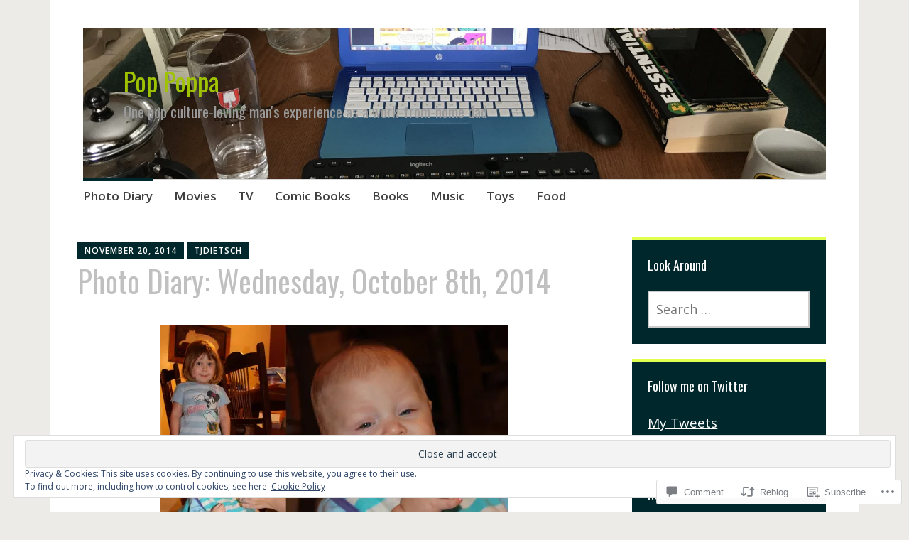

--- FILE ---
content_type: text/html; charset=UTF-8
request_url: https://poppoppa.com/2014/11/20/photo-diary-wednesday-october-8th-2014/
body_size: 33498
content:
<!DOCTYPE html>
<html lang="en">
	<head>
		<meta charset="UTF-8">
		<meta name="viewport" content="width=device-width, initial-scale=1">
		<link rel="profile" href="http://gmpg.org/xfn/11">
	<title>Photo Diary: Wednesday, October 8th, 2014 &#8211; Pop Poppa</title>
<script type="text/javascript">
  WebFontConfig = {"google":{"families":["Oswald:r:latin,latin-ext","Open+Sans:r,i,b,bi:latin,latin-ext"]},"api_url":"https:\/\/fonts-api.wp.com\/css"};
  (function() {
    var wf = document.createElement('script');
    wf.src = '/wp-content/plugins/custom-fonts/js/webfont.js';
    wf.type = 'text/javascript';
    wf.async = 'true';
    var s = document.getElementsByTagName('script')[0];
    s.parentNode.insertBefore(wf, s);
	})();
</script><style id="jetpack-custom-fonts-css">.wf-active #infinite-handle span, .wf-active .comment-reply-link, .wf-active .edit-link, .wf-active .entry-footer a[rel="category tag"], .wf-active .entry-footer a[rel="tag"], .wf-active .entry-meta{font-family:"Open Sans",sans-serif}.wf-active body, .wf-active button, .wf-active input, .wf-active select, .wf-active textarea{font-family:"Open Sans",sans-serif}.wf-active .button, .wf-active .button-primary, .wf-active .button-secondary, .wf-active button, .wf-active input[type="button"], .wf-active input[type="reset"], .wf-active input[type="submit"]{font-family:"Open Sans",sans-serif}.wf-active label{font-family:"Open Sans",sans-serif}.wf-active .main-navigation{font-family:"Open Sans",sans-serif}.wf-active .nav-next .meta-nav, .wf-active .nav-previous .meta-nav{font-family:"Open Sans",sans-serif}.wf-active .page-links{font-family:"Open Sans",sans-serif}.wf-active .comment-meta{font-family:"Open Sans",sans-serif}.wf-active h1{font-style:normal;font-weight:400}.wf-active #reply-title, .wf-active .comments-title, .wf-active .widget-title, .wf-active .widgettitle, .wf-active .widget-title label, .wf-active h1, .wf-active h2, .wf-active h3, .wf-active h4, .wf-active h5, .wf-active h6{font-family:"Oswald",sans-serif;font-style:normal;font-weight:400}.wf-active h1{font-weight:400;font-style:normal}.wf-active #reply-title, .wf-active .comments-title, .wf-active .widget-title, .wf-active .widgettitle, .wf-active .widget-title label, .wf-active h2{font-weight:400;font-style:normal}.wf-active h3{font-weight:400;font-style:normal}.wf-active h4{font-weight:400;font-style:normal}.wf-active h5{font-weight:400;font-style:normal}.wf-active h6{font-weight:400;font-style:normal}.wf-active .site-title{font-family:"Oswald",sans-serif;font-weight:400;font-style:normal}.wf-active .site-description{font-style:normal;font-weight:400}.wf-active .archive .entry-title, .wf-active .blog .entry-title, .wf-active .search .entry-title{font-family:"Oswald",sans-serif;font-weight:400;font-style:normal}.wf-active .archive .apostrophe-2-featured .entry-title, .wf-active .blog .apostrophe-2-featured .entry-title, .wf-active .search .apostrophe-2-featured .entry-title{font-style:normal;font-weight:400}.wf-active .widget-title, .wf-active .widgettitle, .wf-active .widget-title label{font-style:normal;font-weight:400}.wf-active h1{font-style:normal;font-weight:400}</style>
<meta name='robots' content='max-image-preview:large' />

<!-- Async WordPress.com Remote Login -->
<script id="wpcom_remote_login_js">
var wpcom_remote_login_extra_auth = '';
function wpcom_remote_login_remove_dom_node_id( element_id ) {
	var dom_node = document.getElementById( element_id );
	if ( dom_node ) { dom_node.parentNode.removeChild( dom_node ); }
}
function wpcom_remote_login_remove_dom_node_classes( class_name ) {
	var dom_nodes = document.querySelectorAll( '.' + class_name );
	for ( var i = 0; i < dom_nodes.length; i++ ) {
		dom_nodes[ i ].parentNode.removeChild( dom_nodes[ i ] );
	}
}
function wpcom_remote_login_final_cleanup() {
	wpcom_remote_login_remove_dom_node_classes( "wpcom_remote_login_msg" );
	wpcom_remote_login_remove_dom_node_id( "wpcom_remote_login_key" );
	wpcom_remote_login_remove_dom_node_id( "wpcom_remote_login_validate" );
	wpcom_remote_login_remove_dom_node_id( "wpcom_remote_login_js" );
	wpcom_remote_login_remove_dom_node_id( "wpcom_request_access_iframe" );
	wpcom_remote_login_remove_dom_node_id( "wpcom_request_access_styles" );
}

// Watch for messages back from the remote login
window.addEventListener( "message", function( e ) {
	if ( e.origin === "https://r-login.wordpress.com" ) {
		var data = {};
		try {
			data = JSON.parse( e.data );
		} catch( e ) {
			wpcom_remote_login_final_cleanup();
			return;
		}

		if ( data.msg === 'LOGIN' ) {
			// Clean up the login check iframe
			wpcom_remote_login_remove_dom_node_id( "wpcom_remote_login_key" );

			var id_regex = new RegExp( /^[0-9]+$/ );
			var token_regex = new RegExp( /^.*|.*|.*$/ );
			if (
				token_regex.test( data.token )
				&& id_regex.test( data.wpcomid )
			) {
				// We have everything we need to ask for a login
				var script = document.createElement( "script" );
				script.setAttribute( "id", "wpcom_remote_login_validate" );
				script.src = '/remote-login.php?wpcom_remote_login=validate'
					+ '&wpcomid=' + data.wpcomid
					+ '&token=' + encodeURIComponent( data.token )
					+ '&host=' + window.location.protocol
					+ '//' + window.location.hostname
					+ '&postid=5576'
					+ '&is_singular=1';
				document.body.appendChild( script );
			}

			return;
		}

		// Safari ITP, not logged in, so redirect
		if ( data.msg === 'LOGIN-REDIRECT' ) {
			window.location = 'https://wordpress.com/log-in?redirect_to=' + window.location.href;
			return;
		}

		// Safari ITP, storage access failed, remove the request
		if ( data.msg === 'LOGIN-REMOVE' ) {
			var css_zap = 'html { -webkit-transition: margin-top 1s; transition: margin-top 1s; } /* 9001 */ html { margin-top: 0 !important; } * html body { margin-top: 0 !important; } @media screen and ( max-width: 782px ) { html { margin-top: 0 !important; } * html body { margin-top: 0 !important; } }';
			var style_zap = document.createElement( 'style' );
			style_zap.type = 'text/css';
			style_zap.appendChild( document.createTextNode( css_zap ) );
			document.body.appendChild( style_zap );

			var e = document.getElementById( 'wpcom_request_access_iframe' );
			e.parentNode.removeChild( e );

			document.cookie = 'wordpress_com_login_access=denied; path=/; max-age=31536000';

			return;
		}

		// Safari ITP
		if ( data.msg === 'REQUEST_ACCESS' ) {
			console.log( 'request access: safari' );

			// Check ITP iframe enable/disable knob
			if ( wpcom_remote_login_extra_auth !== 'safari_itp_iframe' ) {
				return;
			}

			// If we are in a "private window" there is no ITP.
			var private_window = false;
			try {
				var opendb = window.openDatabase( null, null, null, null );
			} catch( e ) {
				private_window = true;
			}

			if ( private_window ) {
				console.log( 'private window' );
				return;
			}

			var iframe = document.createElement( 'iframe' );
			iframe.id = 'wpcom_request_access_iframe';
			iframe.setAttribute( 'scrolling', 'no' );
			iframe.setAttribute( 'sandbox', 'allow-storage-access-by-user-activation allow-scripts allow-same-origin allow-top-navigation-by-user-activation' );
			iframe.src = 'https://r-login.wordpress.com/remote-login.php?wpcom_remote_login=request_access&origin=' + encodeURIComponent( data.origin ) + '&wpcomid=' + encodeURIComponent( data.wpcomid );

			var css = 'html { -webkit-transition: margin-top 1s; transition: margin-top 1s; } /* 9001 */ html { margin-top: 46px !important; } * html body { margin-top: 46px !important; } @media screen and ( max-width: 660px ) { html { margin-top: 71px !important; } * html body { margin-top: 71px !important; } #wpcom_request_access_iframe { display: block; height: 71px !important; } } #wpcom_request_access_iframe { border: 0px; height: 46px; position: fixed; top: 0; left: 0; width: 100%; min-width: 100%; z-index: 99999; background: #23282d; } ';

			var style = document.createElement( 'style' );
			style.type = 'text/css';
			style.id = 'wpcom_request_access_styles';
			style.appendChild( document.createTextNode( css ) );
			document.body.appendChild( style );

			document.body.appendChild( iframe );
		}

		if ( data.msg === 'DONE' ) {
			wpcom_remote_login_final_cleanup();
		}
	}
}, false );

// Inject the remote login iframe after the page has had a chance to load
// more critical resources
window.addEventListener( "DOMContentLoaded", function( e ) {
	var iframe = document.createElement( "iframe" );
	iframe.style.display = "none";
	iframe.setAttribute( "scrolling", "no" );
	iframe.setAttribute( "id", "wpcom_remote_login_key" );
	iframe.src = "https://r-login.wordpress.com/remote-login.php"
		+ "?wpcom_remote_login=key"
		+ "&origin=aHR0cHM6Ly9wb3Bwb3BwYS5jb20%3D"
		+ "&wpcomid=24627393"
		+ "&time=" + Math.floor( Date.now() / 1000 );
	document.body.appendChild( iframe );
}, false );
</script>
<link rel='dns-prefetch' href='//s0.wp.com' />
<link rel='dns-prefetch' href='//widgets.wp.com' />
<link rel='dns-prefetch' href='//fonts-api.wp.com' />
<link rel="alternate" type="application/rss+xml" title="Pop Poppa &raquo; Feed" href="https://poppoppa.com/feed/" />
<link rel="alternate" type="application/rss+xml" title="Pop Poppa &raquo; Comments Feed" href="https://poppoppa.com/comments/feed/" />
<link rel="alternate" type="application/rss+xml" title="Pop Poppa &raquo; Photo Diary: Wednesday, October 8th, 2014 Comments Feed" href="https://poppoppa.com/2014/11/20/photo-diary-wednesday-october-8th-2014/feed/" />
	<script type="text/javascript">
		/* <![CDATA[ */
		function addLoadEvent(func) {
			var oldonload = window.onload;
			if (typeof window.onload != 'function') {
				window.onload = func;
			} else {
				window.onload = function () {
					oldonload();
					func();
				}
			}
		}
		/* ]]> */
	</script>
	<link crossorigin='anonymous' rel='stylesheet' id='all-css-0-1' href='/_static/??-eJx9zN0KwjAMhuEbsgZ/5vBAvJbShtE1bYNJKLt7NxEEEQ9fku+Bzi60qlgVijkmm1IV6ClOqAJo67XlhI58B8XC5BUFRBfCfRDZwW9gRmUf8rtBrEJp0WjdPnAzouMm+lX/REoZP+6rtvd7uR3G4XQcr5fzMD8BGYBNRA==&cssminify=yes' type='text/css' media='all' />
<style id='wp-emoji-styles-inline-css'>

	img.wp-smiley, img.emoji {
		display: inline !important;
		border: none !important;
		box-shadow: none !important;
		height: 1em !important;
		width: 1em !important;
		margin: 0 0.07em !important;
		vertical-align: -0.1em !important;
		background: none !important;
		padding: 0 !important;
	}
/*# sourceURL=wp-emoji-styles-inline-css */
</style>
<link crossorigin='anonymous' rel='stylesheet' id='all-css-2-1' href='/wp-content/plugins/gutenberg-core/v22.2.0/build/styles/block-library/style.css?m=1764855221i&cssminify=yes' type='text/css' media='all' />
<style id='wp-block-library-inline-css'>
.has-text-align-justify {
	text-align:justify;
}
.has-text-align-justify{text-align:justify;}

/*# sourceURL=wp-block-library-inline-css */
</style><style id='global-styles-inline-css'>
:root{--wp--preset--aspect-ratio--square: 1;--wp--preset--aspect-ratio--4-3: 4/3;--wp--preset--aspect-ratio--3-4: 3/4;--wp--preset--aspect-ratio--3-2: 3/2;--wp--preset--aspect-ratio--2-3: 2/3;--wp--preset--aspect-ratio--16-9: 16/9;--wp--preset--aspect-ratio--9-16: 9/16;--wp--preset--color--black: #404040;--wp--preset--color--cyan-bluish-gray: #abb8c3;--wp--preset--color--white: #ffffff;--wp--preset--color--pale-pink: #f78da7;--wp--preset--color--vivid-red: #cf2e2e;--wp--preset--color--luminous-vivid-orange: #ff6900;--wp--preset--color--luminous-vivid-amber: #fcb900;--wp--preset--color--light-green-cyan: #7bdcb5;--wp--preset--color--vivid-green-cyan: #00d084;--wp--preset--color--pale-cyan-blue: #8ed1fc;--wp--preset--color--vivid-cyan-blue: #0693e3;--wp--preset--color--vivid-purple: #9b51e0;--wp--preset--color--dark-gray: #686868;--wp--preset--color--medium-gray: #999999;--wp--preset--color--light-gray: #d9d9d9;--wp--preset--color--blue: #159ae7;--wp--preset--color--dark-blue: #362e77;--wp--preset--gradient--vivid-cyan-blue-to-vivid-purple: linear-gradient(135deg,rgb(6,147,227) 0%,rgb(155,81,224) 100%);--wp--preset--gradient--light-green-cyan-to-vivid-green-cyan: linear-gradient(135deg,rgb(122,220,180) 0%,rgb(0,208,130) 100%);--wp--preset--gradient--luminous-vivid-amber-to-luminous-vivid-orange: linear-gradient(135deg,rgb(252,185,0) 0%,rgb(255,105,0) 100%);--wp--preset--gradient--luminous-vivid-orange-to-vivid-red: linear-gradient(135deg,rgb(255,105,0) 0%,rgb(207,46,46) 100%);--wp--preset--gradient--very-light-gray-to-cyan-bluish-gray: linear-gradient(135deg,rgb(238,238,238) 0%,rgb(169,184,195) 100%);--wp--preset--gradient--cool-to-warm-spectrum: linear-gradient(135deg,rgb(74,234,220) 0%,rgb(151,120,209) 20%,rgb(207,42,186) 40%,rgb(238,44,130) 60%,rgb(251,105,98) 80%,rgb(254,248,76) 100%);--wp--preset--gradient--blush-light-purple: linear-gradient(135deg,rgb(255,206,236) 0%,rgb(152,150,240) 100%);--wp--preset--gradient--blush-bordeaux: linear-gradient(135deg,rgb(254,205,165) 0%,rgb(254,45,45) 50%,rgb(107,0,62) 100%);--wp--preset--gradient--luminous-dusk: linear-gradient(135deg,rgb(255,203,112) 0%,rgb(199,81,192) 50%,rgb(65,88,208) 100%);--wp--preset--gradient--pale-ocean: linear-gradient(135deg,rgb(255,245,203) 0%,rgb(182,227,212) 50%,rgb(51,167,181) 100%);--wp--preset--gradient--electric-grass: linear-gradient(135deg,rgb(202,248,128) 0%,rgb(113,206,126) 100%);--wp--preset--gradient--midnight: linear-gradient(135deg,rgb(2,3,129) 0%,rgb(40,116,252) 100%);--wp--preset--font-size--small: 13px;--wp--preset--font-size--medium: 20px;--wp--preset--font-size--large: 36px;--wp--preset--font-size--x-large: 42px;--wp--preset--font-family--albert-sans: 'Albert Sans', sans-serif;--wp--preset--font-family--alegreya: Alegreya, serif;--wp--preset--font-family--arvo: Arvo, serif;--wp--preset--font-family--bodoni-moda: 'Bodoni Moda', serif;--wp--preset--font-family--bricolage-grotesque: 'Bricolage Grotesque', sans-serif;--wp--preset--font-family--cabin: Cabin, sans-serif;--wp--preset--font-family--chivo: Chivo, sans-serif;--wp--preset--font-family--commissioner: Commissioner, sans-serif;--wp--preset--font-family--cormorant: Cormorant, serif;--wp--preset--font-family--courier-prime: 'Courier Prime', monospace;--wp--preset--font-family--crimson-pro: 'Crimson Pro', serif;--wp--preset--font-family--dm-mono: 'DM Mono', monospace;--wp--preset--font-family--dm-sans: 'DM Sans', sans-serif;--wp--preset--font-family--dm-serif-display: 'DM Serif Display', serif;--wp--preset--font-family--domine: Domine, serif;--wp--preset--font-family--eb-garamond: 'EB Garamond', serif;--wp--preset--font-family--epilogue: Epilogue, sans-serif;--wp--preset--font-family--fahkwang: Fahkwang, sans-serif;--wp--preset--font-family--figtree: Figtree, sans-serif;--wp--preset--font-family--fira-sans: 'Fira Sans', sans-serif;--wp--preset--font-family--fjalla-one: 'Fjalla One', sans-serif;--wp--preset--font-family--fraunces: Fraunces, serif;--wp--preset--font-family--gabarito: Gabarito, system-ui;--wp--preset--font-family--ibm-plex-mono: 'IBM Plex Mono', monospace;--wp--preset--font-family--ibm-plex-sans: 'IBM Plex Sans', sans-serif;--wp--preset--font-family--ibarra-real-nova: 'Ibarra Real Nova', serif;--wp--preset--font-family--instrument-serif: 'Instrument Serif', serif;--wp--preset--font-family--inter: Inter, sans-serif;--wp--preset--font-family--josefin-sans: 'Josefin Sans', sans-serif;--wp--preset--font-family--jost: Jost, sans-serif;--wp--preset--font-family--libre-baskerville: 'Libre Baskerville', serif;--wp--preset--font-family--libre-franklin: 'Libre Franklin', sans-serif;--wp--preset--font-family--literata: Literata, serif;--wp--preset--font-family--lora: Lora, serif;--wp--preset--font-family--merriweather: Merriweather, serif;--wp--preset--font-family--montserrat: Montserrat, sans-serif;--wp--preset--font-family--newsreader: Newsreader, serif;--wp--preset--font-family--noto-sans-mono: 'Noto Sans Mono', sans-serif;--wp--preset--font-family--nunito: Nunito, sans-serif;--wp--preset--font-family--open-sans: 'Open Sans', sans-serif;--wp--preset--font-family--overpass: Overpass, sans-serif;--wp--preset--font-family--pt-serif: 'PT Serif', serif;--wp--preset--font-family--petrona: Petrona, serif;--wp--preset--font-family--piazzolla: Piazzolla, serif;--wp--preset--font-family--playfair-display: 'Playfair Display', serif;--wp--preset--font-family--plus-jakarta-sans: 'Plus Jakarta Sans', sans-serif;--wp--preset--font-family--poppins: Poppins, sans-serif;--wp--preset--font-family--raleway: Raleway, sans-serif;--wp--preset--font-family--roboto: Roboto, sans-serif;--wp--preset--font-family--roboto-slab: 'Roboto Slab', serif;--wp--preset--font-family--rubik: Rubik, sans-serif;--wp--preset--font-family--rufina: Rufina, serif;--wp--preset--font-family--sora: Sora, sans-serif;--wp--preset--font-family--source-sans-3: 'Source Sans 3', sans-serif;--wp--preset--font-family--source-serif-4: 'Source Serif 4', serif;--wp--preset--font-family--space-mono: 'Space Mono', monospace;--wp--preset--font-family--syne: Syne, sans-serif;--wp--preset--font-family--texturina: Texturina, serif;--wp--preset--font-family--urbanist: Urbanist, sans-serif;--wp--preset--font-family--work-sans: 'Work Sans', sans-serif;--wp--preset--spacing--20: 0.44rem;--wp--preset--spacing--30: 0.67rem;--wp--preset--spacing--40: 1rem;--wp--preset--spacing--50: 1.5rem;--wp--preset--spacing--60: 2.25rem;--wp--preset--spacing--70: 3.38rem;--wp--preset--spacing--80: 5.06rem;--wp--preset--shadow--natural: 6px 6px 9px rgba(0, 0, 0, 0.2);--wp--preset--shadow--deep: 12px 12px 50px rgba(0, 0, 0, 0.4);--wp--preset--shadow--sharp: 6px 6px 0px rgba(0, 0, 0, 0.2);--wp--preset--shadow--outlined: 6px 6px 0px -3px rgb(255, 255, 255), 6px 6px rgb(0, 0, 0);--wp--preset--shadow--crisp: 6px 6px 0px rgb(0, 0, 0);}:where(.is-layout-flex){gap: 0.5em;}:where(.is-layout-grid){gap: 0.5em;}body .is-layout-flex{display: flex;}.is-layout-flex{flex-wrap: wrap;align-items: center;}.is-layout-flex > :is(*, div){margin: 0;}body .is-layout-grid{display: grid;}.is-layout-grid > :is(*, div){margin: 0;}:where(.wp-block-columns.is-layout-flex){gap: 2em;}:where(.wp-block-columns.is-layout-grid){gap: 2em;}:where(.wp-block-post-template.is-layout-flex){gap: 1.25em;}:where(.wp-block-post-template.is-layout-grid){gap: 1.25em;}.has-black-color{color: var(--wp--preset--color--black) !important;}.has-cyan-bluish-gray-color{color: var(--wp--preset--color--cyan-bluish-gray) !important;}.has-white-color{color: var(--wp--preset--color--white) !important;}.has-pale-pink-color{color: var(--wp--preset--color--pale-pink) !important;}.has-vivid-red-color{color: var(--wp--preset--color--vivid-red) !important;}.has-luminous-vivid-orange-color{color: var(--wp--preset--color--luminous-vivid-orange) !important;}.has-luminous-vivid-amber-color{color: var(--wp--preset--color--luminous-vivid-amber) !important;}.has-light-green-cyan-color{color: var(--wp--preset--color--light-green-cyan) !important;}.has-vivid-green-cyan-color{color: var(--wp--preset--color--vivid-green-cyan) !important;}.has-pale-cyan-blue-color{color: var(--wp--preset--color--pale-cyan-blue) !important;}.has-vivid-cyan-blue-color{color: var(--wp--preset--color--vivid-cyan-blue) !important;}.has-vivid-purple-color{color: var(--wp--preset--color--vivid-purple) !important;}.has-black-background-color{background-color: var(--wp--preset--color--black) !important;}.has-cyan-bluish-gray-background-color{background-color: var(--wp--preset--color--cyan-bluish-gray) !important;}.has-white-background-color{background-color: var(--wp--preset--color--white) !important;}.has-pale-pink-background-color{background-color: var(--wp--preset--color--pale-pink) !important;}.has-vivid-red-background-color{background-color: var(--wp--preset--color--vivid-red) !important;}.has-luminous-vivid-orange-background-color{background-color: var(--wp--preset--color--luminous-vivid-orange) !important;}.has-luminous-vivid-amber-background-color{background-color: var(--wp--preset--color--luminous-vivid-amber) !important;}.has-light-green-cyan-background-color{background-color: var(--wp--preset--color--light-green-cyan) !important;}.has-vivid-green-cyan-background-color{background-color: var(--wp--preset--color--vivid-green-cyan) !important;}.has-pale-cyan-blue-background-color{background-color: var(--wp--preset--color--pale-cyan-blue) !important;}.has-vivid-cyan-blue-background-color{background-color: var(--wp--preset--color--vivid-cyan-blue) !important;}.has-vivid-purple-background-color{background-color: var(--wp--preset--color--vivid-purple) !important;}.has-black-border-color{border-color: var(--wp--preset--color--black) !important;}.has-cyan-bluish-gray-border-color{border-color: var(--wp--preset--color--cyan-bluish-gray) !important;}.has-white-border-color{border-color: var(--wp--preset--color--white) !important;}.has-pale-pink-border-color{border-color: var(--wp--preset--color--pale-pink) !important;}.has-vivid-red-border-color{border-color: var(--wp--preset--color--vivid-red) !important;}.has-luminous-vivid-orange-border-color{border-color: var(--wp--preset--color--luminous-vivid-orange) !important;}.has-luminous-vivid-amber-border-color{border-color: var(--wp--preset--color--luminous-vivid-amber) !important;}.has-light-green-cyan-border-color{border-color: var(--wp--preset--color--light-green-cyan) !important;}.has-vivid-green-cyan-border-color{border-color: var(--wp--preset--color--vivid-green-cyan) !important;}.has-pale-cyan-blue-border-color{border-color: var(--wp--preset--color--pale-cyan-blue) !important;}.has-vivid-cyan-blue-border-color{border-color: var(--wp--preset--color--vivid-cyan-blue) !important;}.has-vivid-purple-border-color{border-color: var(--wp--preset--color--vivid-purple) !important;}.has-vivid-cyan-blue-to-vivid-purple-gradient-background{background: var(--wp--preset--gradient--vivid-cyan-blue-to-vivid-purple) !important;}.has-light-green-cyan-to-vivid-green-cyan-gradient-background{background: var(--wp--preset--gradient--light-green-cyan-to-vivid-green-cyan) !important;}.has-luminous-vivid-amber-to-luminous-vivid-orange-gradient-background{background: var(--wp--preset--gradient--luminous-vivid-amber-to-luminous-vivid-orange) !important;}.has-luminous-vivid-orange-to-vivid-red-gradient-background{background: var(--wp--preset--gradient--luminous-vivid-orange-to-vivid-red) !important;}.has-very-light-gray-to-cyan-bluish-gray-gradient-background{background: var(--wp--preset--gradient--very-light-gray-to-cyan-bluish-gray) !important;}.has-cool-to-warm-spectrum-gradient-background{background: var(--wp--preset--gradient--cool-to-warm-spectrum) !important;}.has-blush-light-purple-gradient-background{background: var(--wp--preset--gradient--blush-light-purple) !important;}.has-blush-bordeaux-gradient-background{background: var(--wp--preset--gradient--blush-bordeaux) !important;}.has-luminous-dusk-gradient-background{background: var(--wp--preset--gradient--luminous-dusk) !important;}.has-pale-ocean-gradient-background{background: var(--wp--preset--gradient--pale-ocean) !important;}.has-electric-grass-gradient-background{background: var(--wp--preset--gradient--electric-grass) !important;}.has-midnight-gradient-background{background: var(--wp--preset--gradient--midnight) !important;}.has-small-font-size{font-size: var(--wp--preset--font-size--small) !important;}.has-medium-font-size{font-size: var(--wp--preset--font-size--medium) !important;}.has-large-font-size{font-size: var(--wp--preset--font-size--large) !important;}.has-x-large-font-size{font-size: var(--wp--preset--font-size--x-large) !important;}.has-albert-sans-font-family{font-family: var(--wp--preset--font-family--albert-sans) !important;}.has-alegreya-font-family{font-family: var(--wp--preset--font-family--alegreya) !important;}.has-arvo-font-family{font-family: var(--wp--preset--font-family--arvo) !important;}.has-bodoni-moda-font-family{font-family: var(--wp--preset--font-family--bodoni-moda) !important;}.has-bricolage-grotesque-font-family{font-family: var(--wp--preset--font-family--bricolage-grotesque) !important;}.has-cabin-font-family{font-family: var(--wp--preset--font-family--cabin) !important;}.has-chivo-font-family{font-family: var(--wp--preset--font-family--chivo) !important;}.has-commissioner-font-family{font-family: var(--wp--preset--font-family--commissioner) !important;}.has-cormorant-font-family{font-family: var(--wp--preset--font-family--cormorant) !important;}.has-courier-prime-font-family{font-family: var(--wp--preset--font-family--courier-prime) !important;}.has-crimson-pro-font-family{font-family: var(--wp--preset--font-family--crimson-pro) !important;}.has-dm-mono-font-family{font-family: var(--wp--preset--font-family--dm-mono) !important;}.has-dm-sans-font-family{font-family: var(--wp--preset--font-family--dm-sans) !important;}.has-dm-serif-display-font-family{font-family: var(--wp--preset--font-family--dm-serif-display) !important;}.has-domine-font-family{font-family: var(--wp--preset--font-family--domine) !important;}.has-eb-garamond-font-family{font-family: var(--wp--preset--font-family--eb-garamond) !important;}.has-epilogue-font-family{font-family: var(--wp--preset--font-family--epilogue) !important;}.has-fahkwang-font-family{font-family: var(--wp--preset--font-family--fahkwang) !important;}.has-figtree-font-family{font-family: var(--wp--preset--font-family--figtree) !important;}.has-fira-sans-font-family{font-family: var(--wp--preset--font-family--fira-sans) !important;}.has-fjalla-one-font-family{font-family: var(--wp--preset--font-family--fjalla-one) !important;}.has-fraunces-font-family{font-family: var(--wp--preset--font-family--fraunces) !important;}.has-gabarito-font-family{font-family: var(--wp--preset--font-family--gabarito) !important;}.has-ibm-plex-mono-font-family{font-family: var(--wp--preset--font-family--ibm-plex-mono) !important;}.has-ibm-plex-sans-font-family{font-family: var(--wp--preset--font-family--ibm-plex-sans) !important;}.has-ibarra-real-nova-font-family{font-family: var(--wp--preset--font-family--ibarra-real-nova) !important;}.has-instrument-serif-font-family{font-family: var(--wp--preset--font-family--instrument-serif) !important;}.has-inter-font-family{font-family: var(--wp--preset--font-family--inter) !important;}.has-josefin-sans-font-family{font-family: var(--wp--preset--font-family--josefin-sans) !important;}.has-jost-font-family{font-family: var(--wp--preset--font-family--jost) !important;}.has-libre-baskerville-font-family{font-family: var(--wp--preset--font-family--libre-baskerville) !important;}.has-libre-franklin-font-family{font-family: var(--wp--preset--font-family--libre-franklin) !important;}.has-literata-font-family{font-family: var(--wp--preset--font-family--literata) !important;}.has-lora-font-family{font-family: var(--wp--preset--font-family--lora) !important;}.has-merriweather-font-family{font-family: var(--wp--preset--font-family--merriweather) !important;}.has-montserrat-font-family{font-family: var(--wp--preset--font-family--montserrat) !important;}.has-newsreader-font-family{font-family: var(--wp--preset--font-family--newsreader) !important;}.has-noto-sans-mono-font-family{font-family: var(--wp--preset--font-family--noto-sans-mono) !important;}.has-nunito-font-family{font-family: var(--wp--preset--font-family--nunito) !important;}.has-open-sans-font-family{font-family: var(--wp--preset--font-family--open-sans) !important;}.has-overpass-font-family{font-family: var(--wp--preset--font-family--overpass) !important;}.has-pt-serif-font-family{font-family: var(--wp--preset--font-family--pt-serif) !important;}.has-petrona-font-family{font-family: var(--wp--preset--font-family--petrona) !important;}.has-piazzolla-font-family{font-family: var(--wp--preset--font-family--piazzolla) !important;}.has-playfair-display-font-family{font-family: var(--wp--preset--font-family--playfair-display) !important;}.has-plus-jakarta-sans-font-family{font-family: var(--wp--preset--font-family--plus-jakarta-sans) !important;}.has-poppins-font-family{font-family: var(--wp--preset--font-family--poppins) !important;}.has-raleway-font-family{font-family: var(--wp--preset--font-family--raleway) !important;}.has-roboto-font-family{font-family: var(--wp--preset--font-family--roboto) !important;}.has-roboto-slab-font-family{font-family: var(--wp--preset--font-family--roboto-slab) !important;}.has-rubik-font-family{font-family: var(--wp--preset--font-family--rubik) !important;}.has-rufina-font-family{font-family: var(--wp--preset--font-family--rufina) !important;}.has-sora-font-family{font-family: var(--wp--preset--font-family--sora) !important;}.has-source-sans-3-font-family{font-family: var(--wp--preset--font-family--source-sans-3) !important;}.has-source-serif-4-font-family{font-family: var(--wp--preset--font-family--source-serif-4) !important;}.has-space-mono-font-family{font-family: var(--wp--preset--font-family--space-mono) !important;}.has-syne-font-family{font-family: var(--wp--preset--font-family--syne) !important;}.has-texturina-font-family{font-family: var(--wp--preset--font-family--texturina) !important;}.has-urbanist-font-family{font-family: var(--wp--preset--font-family--urbanist) !important;}.has-work-sans-font-family{font-family: var(--wp--preset--font-family--work-sans) !important;}
/*# sourceURL=global-styles-inline-css */
</style>

<style id='classic-theme-styles-inline-css'>
/*! This file is auto-generated */
.wp-block-button__link{color:#fff;background-color:#32373c;border-radius:9999px;box-shadow:none;text-decoration:none;padding:calc(.667em + 2px) calc(1.333em + 2px);font-size:1.125em}.wp-block-file__button{background:#32373c;color:#fff;text-decoration:none}
/*# sourceURL=/wp-includes/css/classic-themes.min.css */
</style>
<link crossorigin='anonymous' rel='stylesheet' id='all-css-4-1' href='/_static/??-eJx9jksOwjAMRC9EcCsEFQvEUVA+FqTUSRQ77fVxVbEBxMaSZ+bZA0sxPifBJEDNlKndY2LwuaLqVKyAJghDtDghaWzvmXfwG1uKMsa5UpHZ6KTYyMhDQf7HjSjF+qdRaTuxGcAtvb3bjCnkCrZJJisS/RcFXD24FqcAM1ann1VcK/Pnvna50qUfTl3XH8+HYXwBNR1jhQ==&cssminify=yes' type='text/css' media='all' />
<link rel='stylesheet' id='verbum-gutenberg-css-css' href='https://widgets.wp.com/verbum-block-editor/block-editor.css?ver=1738686361' media='all' />
<link crossorigin='anonymous' rel='stylesheet' id='all-css-6-1' href='/_static/??-eJyNjEEKwkAQBD/k2hiNwYP4FEmGIdlkd3bIzCL+3gje9OCtCroaDw1UxFkcPnFmg9YBvRbztejEoQGZYUiFFttvuMMfifkz8dc616CpjlEMM7v2tHwcVgX3KISRhde4BfYb35+3fD107bHpLudTO78AylxHyw==&cssminify=yes' type='text/css' media='all' />
<link rel='stylesheet' id='apostrophe-2-fonts-css' href='https://fonts-api.wp.com/css?family=PT+Serif%3A400%2C400italic%2C700%2C700italic%7COpen+Sans%3A300%2C300italic%2C400%2C400italic%2C600%2C600italic%2C700%2C700italic%2C800%2C800italic&#038;subset=latin%2Clatin-ext%2Ccyrillic' media='all' />
<link crossorigin='anonymous' rel='stylesheet' id='all-css-8-1' href='/_static/??-eJx9y0sOwjAMRdENYazyEe0AsZbUMmlQEluxo4rdU2Zlwuxd6R1cFUiqc3X0hQsbap8xqJg30YXhhKkSmr8zw6ok5UhmB9y50kFzj6kaNp6zxG1G3F67/IciC2Sh4EnqT8Azh9S+9FHuw3WYzpfbOE6vD0I/Qq0=&cssminify=yes' type='text/css' media='all' />
<link crossorigin='anonymous' rel='stylesheet' id='print-css-9-1' href='/wp-content/mu-plugins/global-print/global-print.css?m=1465851035i&cssminify=yes' type='text/css' media='print' />
<style id='jetpack-global-styles-frontend-style-inline-css'>
:root { --font-headings: unset; --font-base: unset; --font-headings-default: -apple-system,BlinkMacSystemFont,"Segoe UI",Roboto,Oxygen-Sans,Ubuntu,Cantarell,"Helvetica Neue",sans-serif; --font-base-default: -apple-system,BlinkMacSystemFont,"Segoe UI",Roboto,Oxygen-Sans,Ubuntu,Cantarell,"Helvetica Neue",sans-serif;}
/*# sourceURL=jetpack-global-styles-frontend-style-inline-css */
</style>
<link crossorigin='anonymous' rel='stylesheet' id='all-css-12-1' href='/_static/??-eJyNjcsKAjEMRX/IGtQZBxfip0hMS9sxTYppGfx7H7gRN+7ugcs5sFRHKi1Ig9Jd5R6zGMyhVaTrh8G6QFHfORhYwlvw6P39PbPENZmt4G/ROQuBKWVkxxrVvuBH1lIoz2waILJekF+HUzlupnG3nQ77YZwfuRJIaQ==&cssminify=yes' type='text/css' media='all' />
<script type="text/javascript" id="jetpack_related-posts-js-extra">
/* <![CDATA[ */
var related_posts_js_options = {"post_heading":"h4"};
//# sourceURL=jetpack_related-posts-js-extra
/* ]]> */
</script>
<script type="text/javascript" id="wpcom-actionbar-placeholder-js-extra">
/* <![CDATA[ */
var actionbardata = {"siteID":"24627393","postID":"5576","siteURL":"https://poppoppa.com","xhrURL":"https://poppoppa.com/wp-admin/admin-ajax.php","nonce":"bdae942ed4","isLoggedIn":"","statusMessage":"","subsEmailDefault":"instantly","proxyScriptUrl":"https://s0.wp.com/wp-content/js/wpcom-proxy-request.js?m=1513050504i&amp;ver=20211021","shortlink":"https://wp.me/p1FkI1-1rW","i18n":{"followedText":"New posts from this site will now appear in your \u003Ca href=\"https://wordpress.com/reader\"\u003EReader\u003C/a\u003E","foldBar":"Collapse this bar","unfoldBar":"Expand this bar","shortLinkCopied":"Shortlink copied to clipboard."}};
//# sourceURL=wpcom-actionbar-placeholder-js-extra
/* ]]> */
</script>
<script type="text/javascript" id="jetpack-mu-wpcom-settings-js-before">
/* <![CDATA[ */
var JETPACK_MU_WPCOM_SETTINGS = {"assetsUrl":"https://s0.wp.com/wp-content/mu-plugins/jetpack-mu-wpcom-plugin/sun/jetpack_vendor/automattic/jetpack-mu-wpcom/src/build/"};
//# sourceURL=jetpack-mu-wpcom-settings-js-before
/* ]]> */
</script>
<script crossorigin='anonymous' type='text/javascript'  src='/_static/??-eJx1j1EKwjAQRC/kdq1Q2h/xKFKTEBKTTcwm1t7eFKtU0K9hmOENg1MEESgryugLRFe0IUarchzFdfXIhfBsSOClGCcxKTdmJSEGzvztGm+osbzDDdfWjssQU3jM76zCXJGKl9DeikrzKlvA3xJ4o1Md/bV2cUF/fkwhyVEyCDcyv0DCR7wfFgEKBFrGVBEnf2z7rtu3bT8M9gk9l2bI'></script>
<script type="text/javascript" id="rlt-proxy-js-after">
/* <![CDATA[ */
	rltInitialize( {"token":null,"iframeOrigins":["https:\/\/widgets.wp.com"]} );
//# sourceURL=rlt-proxy-js-after
/* ]]> */
</script>
<link rel="EditURI" type="application/rsd+xml" title="RSD" href="https://poppoppa.wordpress.com/xmlrpc.php?rsd" />
<meta name="generator" content="WordPress.com" />
<link rel="canonical" href="https://poppoppa.com/2014/11/20/photo-diary-wednesday-october-8th-2014/" />
<link rel='shortlink' href='https://wp.me/p1FkI1-1rW' />
<link rel="alternate" type="application/json+oembed" href="https://public-api.wordpress.com/oembed/?format=json&amp;url=https%3A%2F%2Fpoppoppa.com%2F2014%2F11%2F20%2Fphoto-diary-wednesday-october-8th-2014%2F&amp;for=wpcom-auto-discovery" /><link rel="alternate" type="application/xml+oembed" href="https://public-api.wordpress.com/oembed/?format=xml&amp;url=https%3A%2F%2Fpoppoppa.com%2F2014%2F11%2F20%2Fphoto-diary-wednesday-october-8th-2014%2F&amp;for=wpcom-auto-discovery" />
<!-- Jetpack Open Graph Tags -->
<meta property="og:type" content="article" />
<meta property="og:title" content="Photo Diary: Wednesday, October 8th, 2014" />
<meta property="og:url" content="https://poppoppa.com/2014/11/20/photo-diary-wednesday-october-8th-2014/" />
<meta property="og:description" content="Visit the post for more." />
<meta property="article:published_time" content="2014-11-20T16:16:36+00:00" />
<meta property="article:modified_time" content="2014-11-20T16:16:36+00:00" />
<meta property="og:site_name" content="Pop Poppa" />
<meta property="og:image" content="https://poppoppa.com/wp-content/uploads/2014/11/wednesday-october-8th-2014.jpg" />
<meta property="og:image:secure_url" content="https://poppoppa.com/wp-content/uploads/2014/11/wednesday-october-8th-2014.jpg" />
<meta property="og:image:width" content="490" />
<meta property="og:image:height" content="490" />
<meta property="og:image:alt" content="Wednesday, October 8th, 2014" />
<meta property="og:locale" content="en_US" />
<meta property="article:publisher" content="https://www.facebook.com/WordPresscom" />
<meta name="twitter:creator" content="@PoppaDietsch" />
<meta name="twitter:site" content="@PoppaDietsch" />
<meta name="twitter:text:title" content="Photo Diary: Wednesday, October 8th, 2014" />
<meta name="twitter:image" content="https://poppoppa.com/wp-content/uploads/2014/11/wednesday-october-8th-2014.jpg?w=640" />
<meta name="twitter:image:alt" content="Wednesday, October 8th, 2014" />
<meta name="twitter:card" content="summary_large_image" />
<meta name="twitter:description" content="Post by @PoppaDietsch." />

<!-- End Jetpack Open Graph Tags -->
<link rel="shortcut icon" type="image/x-icon" href="https://secure.gravatar.com/blavatar/a4bd4b3ca5d52592032eed08a8aa28d71784f5b85d8aa5f02a0c23d74ed9f503?s=32" sizes="16x16" />
<link rel="icon" type="image/x-icon" href="https://secure.gravatar.com/blavatar/a4bd4b3ca5d52592032eed08a8aa28d71784f5b85d8aa5f02a0c23d74ed9f503?s=32" sizes="16x16" />
<link rel="apple-touch-icon" href="https://secure.gravatar.com/blavatar/a4bd4b3ca5d52592032eed08a8aa28d71784f5b85d8aa5f02a0c23d74ed9f503?s=114" />
<link rel='openid.server' href='https://poppoppa.com/?openidserver=1' />
<link rel='openid.delegate' href='https://poppoppa.com/' />
<link rel="search" type="application/opensearchdescription+xml" href="https://poppoppa.com/osd.xml" title="Pop Poppa" />
<link rel="search" type="application/opensearchdescription+xml" href="https://s1.wp.com/opensearch.xml" title="WordPress.com" />
<meta name="theme-color" content="#ecebe8" />
		<style type="text/css">
			.recentcomments a {
				display: inline !important;
				padding: 0 !important;
				margin: 0 !important;
			}

			table.recentcommentsavatartop img.avatar, table.recentcommentsavatarend img.avatar {
				border: 0px;
				margin: 0;
			}

			table.recentcommentsavatartop a, table.recentcommentsavatarend a {
				border: 0px !important;
				background-color: transparent !important;
			}

			td.recentcommentsavatarend, td.recentcommentsavatartop {
				padding: 0px 0px 1px 0px;
				margin: 0px;
			}

			td.recentcommentstextend {
				border: none !important;
				padding: 0px 0px 2px 10px;
			}

			.rtl td.recentcommentstextend {
				padding: 0px 10px 2px 0px;
			}

			td.recentcommentstexttop {
				border: none;
				padding: 0px 0px 0px 10px;
			}

			.rtl td.recentcommentstexttop {
				padding: 0px 10px 0px 0px;
			}
		</style>
				<style type="text/css" id="apostrophe-2-header-css">
				.site-branding {
			background: url('https://poppoppa.com/wp-content/uploads/2018/07/cropped-img_1189.jpg') center center;
			background-size: cover;
			min-height: 200px;
			padding: 3em;
		}
				</style>
		<style type="text/css" id="custom-background-css">
body.custom-background { background-color: #ecebe8; }
</style>
			<script type="text/javascript">

			window.doNotSellCallback = function() {

				var linkElements = [
					'a[href="https://wordpress.com/?ref=footer_blog"]',
					'a[href="https://wordpress.com/?ref=footer_website"]',
					'a[href="https://wordpress.com/?ref=vertical_footer"]',
					'a[href^="https://wordpress.com/?ref=footer_segment_"]',
				].join(',');

				var dnsLink = document.createElement( 'a' );
				dnsLink.href = 'https://wordpress.com/advertising-program-optout/';
				dnsLink.classList.add( 'do-not-sell-link' );
				dnsLink.rel = 'nofollow';
				dnsLink.style.marginLeft = '0.5em';
				dnsLink.textContent = 'Do Not Sell or Share My Personal Information';

				var creditLinks = document.querySelectorAll( linkElements );

				if ( 0 === creditLinks.length ) {
					return false;
				}

				Array.prototype.forEach.call( creditLinks, function( el ) {
					el.insertAdjacentElement( 'afterend', dnsLink );
				});

				return true;
			};

		</script>
		<style type="text/css" id="custom-colors-css">.entry-meta a, .entry-meta span, .edit-link a, .comment-reply-link a, .entry-footer a[rel="tag"] a,
			.entry-footer a[rel="category tag"] a, #infinite-handle span a,
			.widget-area .sidebar-primary aside .widgettitle,
			.widget-area .sidebar-primary aside .widget-title,
			.widget-area .sidebar-primary aside .widget-title label,
			.widget-area .sidebar-primary aside,
			.widget-area .sidebar-primary aside a { color: #FFFFFF;}
.widget-area .sidebar-primary aside.widget_goodreads a { color: #6D6D6D;}
.widget-area .sidebar-primary aside.jetpack_widget_social_icons ul a:hover { color: #666666;}
.sticky .entry-meta a, .sticky .entry-meta::before, .featured-content .entry-meta .posted-on a { color: #3A3A3A;}
body { background-color: #ecebe8;}
.infinite-container { background-color: #ecebe8;}
a, .main-navigation a:hover, .apostrophe-2-social li:hover a::before, .archive .entry-title a, .blog .entry-title a, .search .entry-title a,
		 .site-title a:hover { color: #00272B;}
.widget-area .sidebar-primary aside { background-color: #00272B;}
.entry-meta .posted-on,
		  .entry-meta .byline,
		  .sticky .entry-meta,
		  .comment-reply-link,
		  .entry-footer a[rel="tag"],
		  #infinite-handle span { background-color: #00272B;}
button,
		  input[type="button"],
		  input[type="reset"],
		  input[type="submit"] { color: #00272B;}
button,
		  input[type="button"],
		  input[type="reset"],
		  input[type="submit"],
		  .button-primary,
		  .button,
		  .button-secondary,
		  .apostrophe-2-navigation .current_page_item a,
		  .apostrophe-2-navigation .current-menu-item a,
		  .apostrophe-2-navigation .current-post-ancestor a,
		  .apostrophe-2-navigation .current-menu-ancestor a,
		  .apostrophe-2-navigation .current-menu-parent a,
		  .apostrophe-2-navigation .current-post-parent a { border-color: #00272b;}
input[type="text"]:focus,
		  input[type="email"]:focus,
		  input[type="url"]:focus,
		  input[type="password"]:focus,
		  input[type="search"]:focus,
		  textarea:focus { color: #00272b;}
input[type="text"]:focus,
		  input[type="email"]:focus,
		  input[type="url"]:focus,
		  input[type="password"]:focus,
		  input[type="search"]:focus,
		  textarea:focus { border-color: #00272b;}
.sidebar-primary button,
		  .sidebar-primary input[type="button"],
		  .sidebar-primary input[type="reset"],
		  .sidebar-primary input[type="submit"] { color: #00272B;}
.sidebar-primary button:hover,
  		  .sidebar-primary button:focus,
		  .sidebar-primary input[type="button"]:focus,
		  .sidebar-primary input[type="button"]:hover,
		  .sidebar-primary input[type="reset"]:focus,
		  .sidebar-primary input[type="reset"]:hover,
		  .sidebar-primary input[type="submit"]:focus,
		  .sidebar-primary input[type="submit"]:hover,
		  #subscribe-blog input[type="submit"]:focus,
		  #subscribe-blog input[type="submit"]:hover { color: #00E5FF;}
.sidebar-primary button:hover,
		  .sidebar-primary input[type="button"]:hover,
		  .sidebar-primary input[type="reset"]:hover,
		  .sidebar-primary input[type="submit"]:hover { border-color: #00272B;}
.sidebar-primary button:hover,
		  .sidebar-primary input[type="button"]:hover,
		  .sidebar-primary input[type="reset"]:hover,
		  .sidebar-primary input[type="submit"]:hover { background-color: #00272b;}
.sidebar-secondary a { color: #00272B;}
.sidebar-secondary button,
		  .sidebar-secondary input[type="button"],
		  .sidebar-secondary input[type="reset"],
		  .sidebar-secondary input[type="submit"] { color: #00272B;}
.sidebar-secondary button:hover,
		  .sidebar-secondary input[type="button"]:hover,
		  .sidebar-secondary input[type="reset"]:hover,
		  .sidebar-secondary input[type="submit"]:hover { border-color: #00272B;}
.sidebar-tertiary button,
		  .sidebar-tertiary input[type="button"],
		  .sidebar-tertiary input[type="reset"],
		  .sidebar-tertiary input[type="submit"] { color: #00272B;}
.sidebar-tertiary button:hover,
		  .sidebar-tertiary input[type="button"]:hover,
		  .sidebar-tertiary input[type="reset"]:hover,
		  .sidebar-tertiary input[type="submit"]:hover,
		  .site-footer button:hover,
		  .site-footer input[type="button"]:hover,
		  .site-footer input[type="reset"]:hover,
		  .site-footer input[type="submit"]:hover { border-color: #00272B;}
.sidebar-secondary button:hover,
		  .sidebar-secondary input[type="button"]:hover,
		  .sidebar-secondary input[type="reset"]:hover,
		  .sidebar-secondary input[type="submit"]:hover,
		  .sidebar-tertiary button:hover,
		  .sidebar-tertiary input[type="button"]:hover,
		  .sidebar-tertiary input[type="reset"]:hover,
		  .sidebar-tertiary input[type="submit"]:hover,
		  .site-footer button:hover,
		  .site-footer input[type="button"]:hover,
		  .site-footer input[type="reset"]:hover,
		  .site-footer input[type="submit"]:hover { background-color: #00272b;}
.sidebar-secondary button:hover,
		  .sidebar-secondary input[type="button"]:hover,
		  .sidebar-secondary input[type="reset"]:hover,
		  .sidebar-secondary input[type="submit"]:hover,
		  .sidebar-tertiary button:hover,
		  .sidebar-tertiary input[type="button"]:hover,
		  .sidebar-tertiary input[type="reset"]:hover,
		  .sidebar-tertiary input[type="submit"]:hover,
		  .site-footer button:hover,
		  .site-footer input[type="button"]:hover,
		  .site-footer input[type="reset"]:hover,
		  .site-footer input[type="submit"]:hover { background-color: rgba( 0, 39, 43, 0.25 );}
.widget-area .sidebar-primary aside { border-color: #e0ff4f;}
a:hover, a:focus, a:active,
		.blog .featured-content .entry-title a, .blog .sticky .entry-title a { color: #5F7500;}
a:hover, a:focus, a:active, .site-title a { color: #9FC203;}
.entry-footer a[rel="category tag"], .sticky .entry-meta, .blog .featured-content .entry-meta .posted-on { background-color: #819E00;}
</style>
<script type="text/javascript">
	window.google_analytics_uacct = "UA-52447-2";
</script>

<script type="text/javascript">
	var _gaq = _gaq || [];
	_gaq.push(['_setAccount', 'UA-52447-2']);
	_gaq.push(['_gat._anonymizeIp']);
	_gaq.push(['_setDomainName', 'none']);
	_gaq.push(['_setAllowLinker', true]);
	_gaq.push(['_initData']);
	_gaq.push(['_trackPageview']);

	(function() {
		var ga = document.createElement('script'); ga.type = 'text/javascript'; ga.async = true;
		ga.src = ('https:' == document.location.protocol ? 'https://ssl' : 'http://www') + '.google-analytics.com/ga.js';
		(document.getElementsByTagName('head')[0] || document.getElementsByTagName('body')[0]).appendChild(ga);
	})();
</script>
	<link crossorigin='anonymous' rel='stylesheet' id='all-css-0-3' href='/_static/??-eJyVjssKwkAMRX/INowP1IX4KdKmg6SdScJkQn+/FR/gTpfncjhcmLVB4Rq5QvZGk9+JDcZYtcPpxWDOcCNG6JPgZGAzaSwtmm3g50CWwVM0wK6IW0wf5z382XseckrDir1hIa0kq/tFbSZ+hK/5Eo6H3fkU9mE7Lr2lXSA=&cssminify=yes' type='text/css' media='all' />
</head>

	<body class="wp-singular post-template-default single single-post postid-5576 single-format-image custom-background wp-embed-responsive wp-theme-pubapostrophe-2 customizer-styles-applied jetpack-reblog-enabled">
		<div id="page" class="hfeed site">

			<header id="masthead" class="site-header" role="banner">
				<div class="site-branding">
										<h1 class="site-title"><a href="https://poppoppa.com/" rel="home">Pop Poppa</a></h1>
					<h2 class="site-description">One pop culture-loving man&#039;s experience as a work-from-home dad</h2>
				</div>

				<nav id="site-navigation" class="main-navigation" role="navigation">
					<a class="menu-toggle">Menu</a>
					<a class="skip-link screen-reader-text" href="#content">Skip to content</a>

					<div class="menu-media-container"><ul id="menu-media" class="apostrophe-2-navigation"><li id="menu-item-11370" class="menu-item menu-item-type-taxonomy menu-item-object-category current-post-ancestor current-menu-parent current-post-parent menu-item-11370"><a href="https://poppoppa.com/category/photo-diary/">Photo Diary</a></li>
<li id="menu-item-11365" class="menu-item menu-item-type-taxonomy menu-item-object-category menu-item-11365"><a href="https://poppoppa.com/category/movies/">Movies</a></li>
<li id="menu-item-11366" class="menu-item menu-item-type-taxonomy menu-item-object-category menu-item-11366"><a href="https://poppoppa.com/category/tv/">TV</a></li>
<li id="menu-item-11368" class="menu-item menu-item-type-taxonomy menu-item-object-category menu-item-11368"><a href="https://poppoppa.com/category/comic-books/">Comic Books</a></li>
<li id="menu-item-11367" class="menu-item menu-item-type-taxonomy menu-item-object-category menu-item-11367"><a href="https://poppoppa.com/category/books/">Books</a></li>
<li id="menu-item-11369" class="menu-item menu-item-type-taxonomy menu-item-object-category menu-item-11369"><a href="https://poppoppa.com/category/music/">Music</a></li>
<li id="menu-item-11372" class="menu-item menu-item-type-taxonomy menu-item-object-category menu-item-11372"><a href="https://poppoppa.com/category/toys/">Toys</a></li>
<li id="menu-item-11371" class="menu-item menu-item-type-taxonomy menu-item-object-category menu-item-11371"><a href="https://poppoppa.com/category/monkeying-around-the-kitchen/">Food</a></li>
</ul></div>
					
				</nav><!-- #site-navigation -->
			</header><!-- #masthead -->

			<div id="content" class="site-content">

	<section id="primary" class="content-area">
		<main id="main" class="site-main" role="main">

		
			<article id="post-5576" class="post-5576 post type-post status-publish format-image hentry category-food category-october-2014 category-photo-diary category-work post_format-post-format-image">
	
	<div class="entry-meta"><span class="posted-on"><a href="https://poppoppa.com/2014/11/20/photo-diary-wednesday-october-8th-2014/" rel="bookmark"><time class="entry-date published updated" datetime="2014-11-20T11:16:36-05:00">November 20, 2014</time></a></span><span class="byline"> <span class="author vcard"><a class="url fn n" href="https://poppoppa.com/author/tjdietsch/">TJDietsch</a></span></span></div>
		<h1 class="entry-title">
		Photo Diary: Wednesday, October 8th, 2014	</h1>

	<div class="entry-content">
		<p><a href="https://poppoppa.com/wp-content/uploads/2014/11/wednesday-october-8th-2014.jpg"><img data-attachment-id="5577" data-permalink="https://poppoppa.com/2014/11/20/photo-diary-wednesday-october-8th-2014/wednesday-october-8th-2014/" data-orig-file="https://poppoppa.com/wp-content/uploads/2014/11/wednesday-october-8th-2014.jpg" data-orig-size="920,920" data-comments-opened="1" data-image-meta="{&quot;aperture&quot;:&quot;0&quot;,&quot;credit&quot;:&quot;&quot;,&quot;camera&quot;:&quot;&quot;,&quot;caption&quot;:&quot;&quot;,&quot;created_timestamp&quot;:&quot;0&quot;,&quot;copyright&quot;:&quot;&quot;,&quot;focal_length&quot;:&quot;0&quot;,&quot;iso&quot;:&quot;0&quot;,&quot;shutter_speed&quot;:&quot;0&quot;,&quot;title&quot;:&quot;&quot;,&quot;orientation&quot;:&quot;1&quot;}" data-image-title="Wednesday, October 8th, 2014" data-image-description="" data-image-caption="" data-medium-file="https://poppoppa.com/wp-content/uploads/2014/11/wednesday-october-8th-2014.jpg?w=300" data-large-file="https://poppoppa.com/wp-content/uploads/2014/11/wednesday-october-8th-2014.jpg?w=723" class="aligncenter size-large wp-image-5577" src="https://poppoppa.com/wp-content/uploads/2014/11/wednesday-october-8th-2014.jpg?w=723&#038;h=723" alt="Wednesday, October 8th, 2014"   srcset="https://poppoppa.com/wp-content/uploads/2014/11/wednesday-october-8th-2014.jpg?w=490 490w, https://poppoppa.com/wp-content/uploads/2014/11/wednesday-october-8th-2014.jpg?w=150 150w, https://poppoppa.com/wp-content/uploads/2014/11/wednesday-october-8th-2014.jpg?w=300 300w, https://poppoppa.com/wp-content/uploads/2014/11/wednesday-october-8th-2014.jpg?w=768 768w, https://poppoppa.com/wp-content/uploads/2014/11/wednesday-october-8th-2014.jpg 920w" sizes="(max-width: 490px) 100vw, 490px" /></a></p>
<div id="jp-post-flair" class="sharedaddy sd-like-enabled sd-sharing-enabled"><div class="sharedaddy sd-sharing-enabled"><div class="robots-nocontent sd-block sd-social sd-social-icon-text sd-sharing"><h3 class="sd-title">Share this:</h3><div class="sd-content"><ul><li class="share-email"><a rel="nofollow noopener noreferrer"
				data-shared="sharing-email-5576"
				class="share-email sd-button share-icon"
				href="mailto:?subject=%5BShared%20Post%5D%20Photo%20Diary%3A%20Wednesday%2C%20October%208th%2C%202014&#038;body=https%3A%2F%2Fpoppoppa.com%2F2014%2F11%2F20%2Fphoto-diary-wednesday-october-8th-2014%2F&#038;share=email"
				target="_blank"
				aria-labelledby="sharing-email-5576"
				data-email-share-error-title="Do you have email set up?" data-email-share-error-text="If you&#039;re having problems sharing via email, you might not have email set up for your browser. You may need to create a new email yourself." data-email-share-nonce="50792e5ebf" data-email-share-track-url="https://poppoppa.com/2014/11/20/photo-diary-wednesday-october-8th-2014/?share=email">
				<span id="sharing-email-5576" hidden>Click to email a link to a friend (Opens in new window)</span>
				<span>Email</span>
			</a></li><li class="share-twitter"><a rel="nofollow noopener noreferrer"
				data-shared="sharing-twitter-5576"
				class="share-twitter sd-button share-icon"
				href="https://poppoppa.com/2014/11/20/photo-diary-wednesday-october-8th-2014/?share=twitter"
				target="_blank"
				aria-labelledby="sharing-twitter-5576"
				>
				<span id="sharing-twitter-5576" hidden>Click to share on X (Opens in new window)</span>
				<span>X</span>
			</a></li><li class="share-facebook"><a rel="nofollow noopener noreferrer"
				data-shared="sharing-facebook-5576"
				class="share-facebook sd-button share-icon"
				href="https://poppoppa.com/2014/11/20/photo-diary-wednesday-october-8th-2014/?share=facebook"
				target="_blank"
				aria-labelledby="sharing-facebook-5576"
				>
				<span id="sharing-facebook-5576" hidden>Click to share on Facebook (Opens in new window)</span>
				<span>Facebook</span>
			</a></li><li class="share-reddit"><a rel="nofollow noopener noreferrer"
				data-shared="sharing-reddit-5576"
				class="share-reddit sd-button share-icon"
				href="https://poppoppa.com/2014/11/20/photo-diary-wednesday-october-8th-2014/?share=reddit"
				target="_blank"
				aria-labelledby="sharing-reddit-5576"
				>
				<span id="sharing-reddit-5576" hidden>Click to share on Reddit (Opens in new window)</span>
				<span>Reddit</span>
			</a></li><li class="share-end"></li></ul></div></div></div><div class='sharedaddy sd-block sd-like jetpack-likes-widget-wrapper jetpack-likes-widget-unloaded' id='like-post-wrapper-24627393-5576-6963e7103fadf' data-src='//widgets.wp.com/likes/index.html?ver=20260111#blog_id=24627393&amp;post_id=5576&amp;origin=poppoppa.wordpress.com&amp;obj_id=24627393-5576-6963e7103fadf&amp;domain=poppoppa.com' data-name='like-post-frame-24627393-5576-6963e7103fadf' data-title='Like or Reblog'><div class='likes-widget-placeholder post-likes-widget-placeholder' style='height: 55px;'><span class='button'><span>Like</span></span> <span class='loading'>Loading...</span></div><span class='sd-text-color'></span><a class='sd-link-color'></a></div>
<div id='jp-relatedposts' class='jp-relatedposts' >
	<h3 class="jp-relatedposts-headline"><em>Related</em></h3>
</div></div>			</div><!-- .entry-content -->

	<footer class="entry-footer">
		<div class="apostrophe-2-tags"><ul class="post-categories">
	<li><a href="https://poppoppa.com/category/food/" rel="category tag">Food</a></li>
	<li><a href="https://poppoppa.com/category/photo-diary/october-2014/" rel="category tag">October 2014</a></li>
	<li><a href="https://poppoppa.com/category/photo-diary/" rel="category tag">Photo Diary</a></li>
	<li><a href="https://poppoppa.com/category/work/" rel="category tag">Work</a></li></ul></div>		<div class="entry-author author-avatar-show">
						<div class="author-avatar">
				<img referrerpolicy="no-referrer" alt='Unknown&#039;s avatar' src='https://2.gravatar.com/avatar/e30f41b4c0c3e3a9bef38159ab40b87f05b1b3875fff6adf9dcb9cdf275450f2?s=125&#038;d=retro&#038;r=G' srcset='https://2.gravatar.com/avatar/e30f41b4c0c3e3a9bef38159ab40b87f05b1b3875fff6adf9dcb9cdf275450f2?s=125&#038;d=retro&#038;r=G 1x, https://2.gravatar.com/avatar/e30f41b4c0c3e3a9bef38159ab40b87f05b1b3875fff6adf9dcb9cdf275450f2?s=188&#038;d=retro&#038;r=G 1.5x, https://2.gravatar.com/avatar/e30f41b4c0c3e3a9bef38159ab40b87f05b1b3875fff6adf9dcb9cdf275450f2?s=250&#038;d=retro&#038;r=G 2x, https://2.gravatar.com/avatar/e30f41b4c0c3e3a9bef38159ab40b87f05b1b3875fff6adf9dcb9cdf275450f2?s=375&#038;d=retro&#038;r=G 3x, https://2.gravatar.com/avatar/e30f41b4c0c3e3a9bef38159ab40b87f05b1b3875fff6adf9dcb9cdf275450f2?s=500&#038;d=retro&#038;r=G 4x' class='avatar avatar-125' height='125' width='125' loading='lazy' decoding='async' />			</div><!-- .author-avatar -->
			
			<div class="author-heading">
				<h2 class="author-title">
					Published by <span class="author-name">TJDietsch</span>				</h2>
			</div><!-- .author-heading -->

			<p class="author-bio">
								<a class="author-link" href="https://poppoppa.com/author/tjdietsch/" rel="author">
					View all posts by TJDietsch				</a>
			</p><!-- .author-bio -->
		</div><!-- .entry-auhtor -->
				
	<nav class="navigation post-navigation" aria-label="Posts">
		<h2 class="screen-reader-text">Post navigation</h2>
		<div class="nav-links"><div class="nav-previous"><a href="https://poppoppa.com/2014/11/20/photo-diary-tuesday-october-7th-2014/" rel="prev"><span class="meta-nav">Previous</span> Photo Diary: Tuesday, October 7th, 2014</a></div><div class="nav-next"><a href="https://poppoppa.com/2014/11/20/photo-diary-thursday-october-9th-2014/" rel="next"><span class="meta-nav">Next</span> Photo Diary: Thursday, October 9th, 2014</a></div></div>
	</nav>	</footer><!-- .entry-footer -->

</article><!-- #post-## -->

			
<div id="comments" class="comments-area">

	
	
	
		<div id="respond" class="comment-respond">
		<h3 id="reply-title" class="comment-reply-title">Thoughts? <small><a rel="nofollow" id="cancel-comment-reply-link" href="/2014/11/20/photo-diary-wednesday-october-8th-2014/#respond" style="display:none;">Cancel reply</a></small></h3><form action="https://poppoppa.com/wp-comments-post.php" method="post" id="commentform" class="comment-form">


<div class="comment-form__verbum transparent"></div><div class="verbum-form-meta"><input type='hidden' name='comment_post_ID' value='5576' id='comment_post_ID' />
<input type='hidden' name='comment_parent' id='comment_parent' value='0' />

			<input type="hidden" name="highlander_comment_nonce" id="highlander_comment_nonce" value="6084eeee9e" />
			<input type="hidden" name="verbum_show_subscription_modal" value="" /></div><p style="display: none;"><input type="hidden" id="akismet_comment_nonce" name="akismet_comment_nonce" value="6a3c230910" /></p><p style="display: none !important;" class="akismet-fields-container" data-prefix="ak_"><label>&#916;<textarea name="ak_hp_textarea" cols="45" rows="8" maxlength="100"></textarea></label><input type="hidden" id="ak_js_1" name="ak_js" value="175"/><script type="text/javascript">
/* <![CDATA[ */
document.getElementById( "ak_js_1" ).setAttribute( "value", ( new Date() ).getTime() );
/* ]]> */
</script>
</p></form>	</div><!-- #respond -->
	
</div><!-- #comments -->

		
		</main><!-- #main -->
	</section><!-- #primary -->

	<div id="secondary" class="widget-area" role="complementary">

				<div class="sidebar-primary">
			<aside id="search-3" class="widget widget_search"><h2 class="widget-title">Look Around</h2><form role="search" method="get" class="search-form" action="https://poppoppa.com/">
				<label>
					<span class="screen-reader-text">Search for:</span>
					<input type="search" class="search-field" placeholder="Search &hellip;" value="" name="s" />
				</label>
				<input type="submit" class="search-submit" value="Search" />
			</form></aside><aside id="twitter_timeline-3" class="widget widget_twitter_timeline"><h2 class="widget-title">Follow me on Twitter</h2><a class="twitter-timeline" data-width="220" data-theme="light" data-border-color="#e8e8e8" data-tweet-limit="5" data-lang="EN" data-partner="jetpack" href="https://twitter.com/@poppadietsch" href="https://twitter.com/@poppadietsch">My Tweets</a></aside><aside id="rss_links-3" class="widget widget_rss_links"><h2 class="widget-title">RSS</h2><ul><li><a href="https://poppoppa.com/feed/" title="Subscribe to Posts">RSS - Posts</a></li><li><a href="https://poppoppa.com/comments/feed/" title="Subscribe to Comments">RSS - Comments</a></li></ul>
</aside><aside id="blog_subscription-3" class="widget widget_blog_subscription jetpack_subscription_widget"><h2 class="widget-title"><label for="subscribe-field">Email Subscription</label></h2>

			<div class="wp-block-jetpack-subscriptions__container">
			<form
				action="https://subscribe.wordpress.com"
				method="post"
				accept-charset="utf-8"
				data-blog="24627393"
				data-post_access_level="everybody"
				id="subscribe-blog"
			>
				<p>Enter your email address to subscribe to this blog and receive notifications of new posts by email.</p>
				<p id="subscribe-email">
					<label
						id="subscribe-field-label"
						for="subscribe-field"
						class="screen-reader-text"
					>
						Email Address:					</label>

					<input
							type="email"
							name="email"
							autocomplete="email"
							
							style="width: 95%; padding: 1px 10px"
							placeholder="Email Address"
							value=""
							id="subscribe-field"
							required
						/>				</p>

				<p id="subscribe-submit"
									>
					<input type="hidden" name="action" value="subscribe"/>
					<input type="hidden" name="blog_id" value="24627393"/>
					<input type="hidden" name="source" value="https://poppoppa.com/2014/11/20/photo-diary-wednesday-october-8th-2014/"/>
					<input type="hidden" name="sub-type" value="widget"/>
					<input type="hidden" name="redirect_fragment" value="subscribe-blog"/>
					<input type="hidden" id="_wpnonce" name="_wpnonce" value="7e1f33bbaa" />					<button type="submit"
													class="wp-block-button__link"
																	>
						Sign me up!					</button>
				</p>
			</form>
							<div class="wp-block-jetpack-subscriptions__subscount">
					Join 747 other subscribers				</div>
						</div>
			
</aside><aside id="categories-3" class="widget widget_categories"><h2 class="widget-title">Categories</h2><form action="https://poppoppa.com" method="get"><label class="screen-reader-text" for="cat">Categories</label><select  name='cat' id='cat' class='postform'>
	<option value='-1'>Select Category</option>
	<option class="level-0" value="19290">Adoption</option>
	<option class="level-0" value="157">Advice</option>
	<option class="level-0" value="59568">Arts &amp; Crafts</option>
	<option class="level-0" value="41558">Babysitting</option>
	<option class="level-0" value="22660">Birth</option>
	<option class="level-0" value="178">Books</option>
	<option class="level-1" value="362754">&nbsp;&nbsp;&nbsp;Autobiographies</option>
	<option class="level-1" value="2624">&nbsp;&nbsp;&nbsp;Library</option>
	<option class="level-0" value="124449">Brag</option>
	<option class="level-0" value="223040">Breast Feeding</option>
	<option class="level-0" value="30207">Budget</option>
	<option class="level-0" value="6175173">Burgers</option>
	<option class="level-0" value="929">Cars</option>
	<option class="level-0" value="28638">Clothes</option>
	<option class="level-0" value="2016">College</option>
	<option class="level-0" value="6234">Comedy</option>
	<option class="level-0" value="5932">Comic Books</option>
	<option class="level-1" value="1297365">&nbsp;&nbsp;&nbsp;Hey Kids Comics!</option>
	<option class="level-1" value="65782785">&nbsp;&nbsp;&nbsp;NYCC 2011</option>
	<option class="level-1" value="71747">&nbsp;&nbsp;&nbsp;Spider-Man</option>
	<option class="level-0" value="3990">Dance</option>
	<option class="level-0" value="32961">Dentist</option>
	<option class="level-0" value="780">Development</option>
	<option class="level-0" value="47635">Diapers</option>
	<option class="level-0" value="24873">Disney</option>
	<option class="level-0" value="58401">Doctors</option>
	<option class="level-0" value="7914">Errands</option>
	<option class="level-0" value="924">Events</option>
	<option class="level-0" value="4125">Exercise</option>
	<option class="level-0" value="406">Family</option>
	<option class="level-0" value="586">Food</option>
	<option class="level-1" value="680102">&nbsp;&nbsp;&nbsp;Cooking With Kids</option>
	<option class="level-0" value="677">Friends</option>
	<option class="level-0" value="2142199">Fussiness</option>
	<option class="level-0" value="21">Games</option>
	<option class="level-0" value="2424">Geekery</option>
	<option class="level-0" value="27915">Gender</option>
	<option class="level-0" value="4325">Holidays</option>
	<option class="level-1" value="5129">&nbsp;&nbsp;&nbsp;Birthday</option>
	<option class="level-1" value="10292">&nbsp;&nbsp;&nbsp;Birthdays</option>
	<option class="level-1" value="15607">&nbsp;&nbsp;&nbsp;Christmas</option>
	<option class="level-1" value="18653">&nbsp;&nbsp;&nbsp;Easter</option>
	<option class="level-1" value="133723">&nbsp;&nbsp;&nbsp;Father&#8217;s Day</option>
	<option class="level-1" value="210398">&nbsp;&nbsp;&nbsp;Fourth of July</option>
	<option class="level-1" value="6168">&nbsp;&nbsp;&nbsp;Halloween</option>
	<option class="level-1" value="18505476">&nbsp;&nbsp;&nbsp;Jack&#8217;s Birthday</option>
	<option class="level-1" value="304139">&nbsp;&nbsp;&nbsp;Labor Day</option>
	<option class="level-1" value="3882690">&nbsp;&nbsp;&nbsp;Leap Day</option>
	<option class="level-1" value="1701212">&nbsp;&nbsp;&nbsp;Lucy&#8217;s Birthday</option>
	<option class="level-1" value="128713">&nbsp;&nbsp;&nbsp;Mother&#8217;s Day</option>
	<option class="level-1" value="462679">&nbsp;&nbsp;&nbsp;New Year&#8217;s Day</option>
	<option class="level-1" value="32825">&nbsp;&nbsp;&nbsp;New Year&#8217;s Eve</option>
	<option class="level-1" value="89944">&nbsp;&nbsp;&nbsp;St. Patrick&#8217;s Day</option>
	<option class="level-1" value="15318">&nbsp;&nbsp;&nbsp;Thanksgiving</option>
	<option class="level-1" value="13766">&nbsp;&nbsp;&nbsp;Valentine&#8217;s Day</option>
	<option class="level-1" value="340611">&nbsp;&nbsp;&nbsp;Wedding Anniversary</option>
	<option class="level-0" value="132292">House Stuff</option>
	<option class="level-0" value="5888">Internets</option>
	<option class="level-0" value="1832">Lists</option>
	<option class="level-0" value="423249">Midwives</option>
	<option class="level-0" value="277">Misc.</option>
	<option class="level-0" value="314530757">Monkeying Around The Kitchen</option>
	<option class="level-1" value="23318">&nbsp;&nbsp;&nbsp;African</option>
	<option class="level-1" value="2489">&nbsp;&nbsp;&nbsp;American</option>
	<option class="level-2" value="2490">&nbsp;&nbsp;&nbsp;&nbsp;&nbsp;&nbsp;Barbecue</option>
	<option class="level-3" value="106933">&nbsp;&nbsp;&nbsp;&nbsp;&nbsp;&nbsp;&nbsp;&nbsp;&nbsp;Ribs</option>
	<option class="level-2" value="9987">&nbsp;&nbsp;&nbsp;&nbsp;&nbsp;&nbsp;Burgers</option>
	<option class="level-2" value="150651">&nbsp;&nbsp;&nbsp;&nbsp;&nbsp;&nbsp;Hot Dogs</option>
	<option class="level-3" value="822066">&nbsp;&nbsp;&nbsp;&nbsp;&nbsp;&nbsp;&nbsp;&nbsp;&nbsp;Corn Dogs</option>
	<option class="level-1" value="9283">&nbsp;&nbsp;&nbsp;Asian</option>
	<option class="level-2" value="2220">&nbsp;&nbsp;&nbsp;&nbsp;&nbsp;&nbsp;Chinese</option>
	<option class="level-2" value="2811">&nbsp;&nbsp;&nbsp;&nbsp;&nbsp;&nbsp;Japanese</option>
	<option class="level-2" value="18121">&nbsp;&nbsp;&nbsp;&nbsp;&nbsp;&nbsp;Korean</option>
	<option class="level-2" value="10527">&nbsp;&nbsp;&nbsp;&nbsp;&nbsp;&nbsp;Sushi</option>
	<option class="level-2" value="18607">&nbsp;&nbsp;&nbsp;&nbsp;&nbsp;&nbsp;Thai</option>
	<option class="level-1" value="9680">&nbsp;&nbsp;&nbsp;Baking</option>
	<option class="level-2" value="22482">&nbsp;&nbsp;&nbsp;&nbsp;&nbsp;&nbsp;Bread</option>
	<option class="level-2" value="317084">&nbsp;&nbsp;&nbsp;&nbsp;&nbsp;&nbsp;Pretzels</option>
	<option class="level-1" value="18667">&nbsp;&nbsp;&nbsp;Beans</option>
	<option class="level-1" value="18608">&nbsp;&nbsp;&nbsp;Beef</option>
	<option class="level-2" value="250832">&nbsp;&nbsp;&nbsp;&nbsp;&nbsp;&nbsp;Steak</option>
	<option class="level-1" value="64576497">&nbsp;&nbsp;&nbsp;Bonus Food Pics</option>
	<option class="level-1" value="16205">&nbsp;&nbsp;&nbsp;Breakfast</option>
	<option class="level-2" value="4285761">&nbsp;&nbsp;&nbsp;&nbsp;&nbsp;&nbsp;Omelets</option>
	<option class="level-2" value="163406">&nbsp;&nbsp;&nbsp;&nbsp;&nbsp;&nbsp;Pancakes</option>
	<option class="level-2" value="163407">&nbsp;&nbsp;&nbsp;&nbsp;&nbsp;&nbsp;Waffles</option>
	<option class="level-1" value="199564">&nbsp;&nbsp;&nbsp;Canned</option>
	<option class="level-1" value="97156">&nbsp;&nbsp;&nbsp;Casserole</option>
	<option class="level-1" value="7630">&nbsp;&nbsp;&nbsp;Cheese</option>
	<option class="level-1" value="159506">&nbsp;&nbsp;&nbsp;Chefs</option>
	<option class="level-2" value="10267554">&nbsp;&nbsp;&nbsp;&nbsp;&nbsp;&nbsp;Alex Guarnaschelli</option>
	<option class="level-2" value="323726">&nbsp;&nbsp;&nbsp;&nbsp;&nbsp;&nbsp;Alton Brown</option>
	<option class="level-2" value="8294717">&nbsp;&nbsp;&nbsp;&nbsp;&nbsp;&nbsp;Anne Burrell</option>
	<option class="level-2" value="215068">&nbsp;&nbsp;&nbsp;&nbsp;&nbsp;&nbsp;Anthony Bourdain</option>
	<option class="level-2" value="889586">&nbsp;&nbsp;&nbsp;&nbsp;&nbsp;&nbsp;Bobby Flay</option>
	<option class="level-2" value="63125889">&nbsp;&nbsp;&nbsp;&nbsp;&nbsp;&nbsp;Francesco Ghedini</option>
	<option class="level-2" value="687026">&nbsp;&nbsp;&nbsp;&nbsp;&nbsp;&nbsp;Giada De Laurentiis</option>
	<option class="level-2" value="1904997">&nbsp;&nbsp;&nbsp;&nbsp;&nbsp;&nbsp;Michael Ruhlman</option>
	<option class="level-2" value="440775">&nbsp;&nbsp;&nbsp;&nbsp;&nbsp;&nbsp;Nigella Lawson</option>
	<option class="level-2" value="3958006">&nbsp;&nbsp;&nbsp;&nbsp;&nbsp;&nbsp;Smitten Kitchen</option>
	<option class="level-1" value="8514">&nbsp;&nbsp;&nbsp;Chocolate</option>
	<option class="level-1" value="52280">&nbsp;&nbsp;&nbsp;Condiments</option>
	<option class="level-1" value="1779769">&nbsp;&nbsp;&nbsp;Cookery Books</option>
	<option class="level-2" value="14268544">&nbsp;&nbsp;&nbsp;&nbsp;&nbsp;&nbsp;Betty Crocker&#8217;s Cookbook</option>
	<option class="level-2" value="65680353">&nbsp;&nbsp;&nbsp;&nbsp;&nbsp;&nbsp;Betty Crocker&#8217;s Healthy New Choices</option>
	<option class="level-2" value="4532704">&nbsp;&nbsp;&nbsp;&nbsp;&nbsp;&nbsp;Chef Mickey</option>
	<option class="level-2" value="65470959">&nbsp;&nbsp;&nbsp;&nbsp;&nbsp;&nbsp;Cook Like A Rock Star</option>
	<option class="level-2" value="69141203">&nbsp;&nbsp;&nbsp;&nbsp;&nbsp;&nbsp;Good Eats Volume 1</option>
	<option class="level-2" value="17857972">&nbsp;&nbsp;&nbsp;&nbsp;&nbsp;&nbsp;Les Halles Cook Book</option>
	<option class="level-2" value="91773325">&nbsp;&nbsp;&nbsp;&nbsp;&nbsp;&nbsp;Monday To Friday Pasta</option>
	<option class="level-2" value="42328324">&nbsp;&nbsp;&nbsp;&nbsp;&nbsp;&nbsp;Nigella Kitchen</option>
	<option class="level-2" value="12897420">&nbsp;&nbsp;&nbsp;&nbsp;&nbsp;&nbsp;Northern Italian Cooking</option>
	<option class="level-2" value="65230705">&nbsp;&nbsp;&nbsp;&nbsp;&nbsp;&nbsp;Ruhlman&#8217;s Twenty</option>
	<option class="level-2" value="72421152">&nbsp;&nbsp;&nbsp;&nbsp;&nbsp;&nbsp;Stir-Frying To The Sky&#8217;s Edge</option>
	<option class="level-2" value="316929027">&nbsp;&nbsp;&nbsp;&nbsp;&nbsp;&nbsp;The America&#8217;s Test Kitchen Family Kitchen Third Edition</option>
	<option class="level-2" value="15258112">&nbsp;&nbsp;&nbsp;&nbsp;&nbsp;&nbsp;The Ultimate Soup Bible</option>
	<option class="level-1" value="8481">&nbsp;&nbsp;&nbsp;Dessert</option>
	<option class="level-2" value="16204">&nbsp;&nbsp;&nbsp;&nbsp;&nbsp;&nbsp;Cake</option>
	<option class="level-2" value="18645">&nbsp;&nbsp;&nbsp;&nbsp;&nbsp;&nbsp;Cookies</option>
	<option class="level-2" value="90804">&nbsp;&nbsp;&nbsp;&nbsp;&nbsp;&nbsp;Ice Cream</option>
	<option class="level-1" value="167040">&nbsp;&nbsp;&nbsp;Dips</option>
	<option class="level-1" value="9313">&nbsp;&nbsp;&nbsp;Drinks</option>
	<option class="level-2" value="6283">&nbsp;&nbsp;&nbsp;&nbsp;&nbsp;&nbsp;Booze</option>
	<option class="level-3" value="1917">&nbsp;&nbsp;&nbsp;&nbsp;&nbsp;&nbsp;&nbsp;&nbsp;&nbsp;Beer</option>
	<option class="level-2" value="16166">&nbsp;&nbsp;&nbsp;&nbsp;&nbsp;&nbsp;Coffee</option>
	<option class="level-1" value="322">&nbsp;&nbsp;&nbsp;Dutch</option>
	<option class="level-1" value="43992">&nbsp;&nbsp;&nbsp;Eggs</option>
	<option class="level-1" value="62709057">&nbsp;&nbsp;&nbsp;Food Epiphanies</option>
	<option class="level-1" value="6931855">&nbsp;&nbsp;&nbsp;Food Trucks</option>
	<option class="level-1" value="375705">&nbsp;&nbsp;&nbsp;Food TV</option>
	<option class="level-2" value="173360">&nbsp;&nbsp;&nbsp;&nbsp;&nbsp;&nbsp;Food Network</option>
	<option class="level-2" value="1292149">&nbsp;&nbsp;&nbsp;&nbsp;&nbsp;&nbsp;Next Food Network Star</option>
	<option class="level-2" value="1507376">&nbsp;&nbsp;&nbsp;&nbsp;&nbsp;&nbsp;No Reservations</option>
	<option class="level-2" value="27188009">&nbsp;&nbsp;&nbsp;&nbsp;&nbsp;&nbsp;The Cooking Channel</option>
	<option class="level-1" value="6135">&nbsp;&nbsp;&nbsp;French</option>
	<option class="level-1" value="8191">&nbsp;&nbsp;&nbsp;Fruit</option>
	<option class="level-1" value="2765">&nbsp;&nbsp;&nbsp;German</option>
	<option class="level-1" value="13939">&nbsp;&nbsp;&nbsp;Greek</option>
	<option class="level-1" value="337">&nbsp;&nbsp;&nbsp;Health</option>
	<option class="level-1" value="31197">&nbsp;&nbsp;&nbsp;Herbs</option>
	<option class="level-1" value="131439">&nbsp;&nbsp;&nbsp;Hungarian</option>
	<option class="level-1" value="10131">&nbsp;&nbsp;&nbsp;Indian</option>
	<option class="level-1" value="85021">&nbsp;&nbsp;&nbsp;Irish</option>
	<option class="level-1" value="1642">&nbsp;&nbsp;&nbsp;Italian</option>
	<option class="level-2" value="651258">&nbsp;&nbsp;&nbsp;&nbsp;&nbsp;&nbsp;Carbonara</option>
	<option class="level-2" value="424697">&nbsp;&nbsp;&nbsp;&nbsp;&nbsp;&nbsp;Pesto</option>
	<option class="level-2" value="9818551">&nbsp;&nbsp;&nbsp;&nbsp;&nbsp;&nbsp;Pizza</option>
	<option class="level-2" value="1342712">&nbsp;&nbsp;&nbsp;&nbsp;&nbsp;&nbsp;Red Sauce</option>
	<option class="level-2" value="1894583">&nbsp;&nbsp;&nbsp;&nbsp;&nbsp;&nbsp;White Sauce</option>
	<option class="level-1" value="8613">&nbsp;&nbsp;&nbsp;Kitchen</option>
	<option class="level-1" value="2855">&nbsp;&nbsp;&nbsp;Kitchen Equipment</option>
	<option class="level-2" value="42040731">&nbsp;&nbsp;&nbsp;&nbsp;&nbsp;&nbsp;Air Fryer</option>
	<option class="level-2" value="117432501">&nbsp;&nbsp;&nbsp;&nbsp;&nbsp;&nbsp;InstantPot</option>
	<option class="level-2" value="3023260">&nbsp;&nbsp;&nbsp;&nbsp;&nbsp;&nbsp;Meat Grinder</option>
	<option class="level-2" value="29777962">&nbsp;&nbsp;&nbsp;&nbsp;&nbsp;&nbsp;Pasta Machines</option>
	<option class="level-2" value="97772">&nbsp;&nbsp;&nbsp;&nbsp;&nbsp;&nbsp;Slow Cooker</option>
	<option class="level-2" value="307215">&nbsp;&nbsp;&nbsp;&nbsp;&nbsp;&nbsp;Wok</option>
	<option class="level-1" value="38111">&nbsp;&nbsp;&nbsp;Lamb</option>
	<option class="level-1" value="64921">&nbsp;&nbsp;&nbsp;Mediterranean</option>
	<option class="level-1" value="2488">&nbsp;&nbsp;&nbsp;Mexican</option>
	<option class="level-2" value="42890">&nbsp;&nbsp;&nbsp;&nbsp;&nbsp;&nbsp;Burritos</option>
	<option class="level-2" value="2484">&nbsp;&nbsp;&nbsp;&nbsp;&nbsp;&nbsp;Nachos</option>
	<option class="level-2" value="1246013">&nbsp;&nbsp;&nbsp;&nbsp;&nbsp;&nbsp;Quesadillas</option>
	<option class="level-2" value="148066">&nbsp;&nbsp;&nbsp;&nbsp;&nbsp;&nbsp;Tacos</option>
	<option class="level-1" value="64911">&nbsp;&nbsp;&nbsp;Middle Eastern</option>
	<option class="level-1" value="18654">&nbsp;&nbsp;&nbsp;Pasta</option>
	<option class="level-2" value="263788">&nbsp;&nbsp;&nbsp;&nbsp;&nbsp;&nbsp;Mac &amp; Cheese</option>
	<option class="level-1" value="8026">&nbsp;&nbsp;&nbsp;Polish</option>
	<option class="level-1" value="18662">&nbsp;&nbsp;&nbsp;Pork</option>
	<option class="level-2" value="96588">&nbsp;&nbsp;&nbsp;&nbsp;&nbsp;&nbsp;Bacon</option>
	<option class="level-2" value="18664">&nbsp;&nbsp;&nbsp;&nbsp;&nbsp;&nbsp;Sausage</option>
	<option class="level-1" value="18669">&nbsp;&nbsp;&nbsp;Poultry</option>
	<option class="level-2" value="268062">&nbsp;&nbsp;&nbsp;&nbsp;&nbsp;&nbsp;Chicken Salad</option>
	<option class="level-2" value="1148">&nbsp;&nbsp;&nbsp;&nbsp;&nbsp;&nbsp;Turkey</option>
	<option class="level-2" value="838">&nbsp;&nbsp;&nbsp;&nbsp;&nbsp;&nbsp;Wings</option>
	<option class="level-1" value="2832">&nbsp;&nbsp;&nbsp;Recipes</option>
	<option class="level-2" value="7711066">&nbsp;&nbsp;&nbsp;&nbsp;&nbsp;&nbsp;Forgotten Food</option>
	<option class="level-2" value="220229547">&nbsp;&nbsp;&nbsp;&nbsp;&nbsp;&nbsp;Monkeying Around The Kitchen Originals</option>
	<option class="level-1" value="1662">&nbsp;&nbsp;&nbsp;Restaurants</option>
	<option class="level-2" value="280101">&nbsp;&nbsp;&nbsp;&nbsp;&nbsp;&nbsp;Buffets</option>
	<option class="level-2" value="6026">&nbsp;&nbsp;&nbsp;&nbsp;&nbsp;&nbsp;Fast Food</option>
	<option class="level-2" value="10704">&nbsp;&nbsp;&nbsp;&nbsp;&nbsp;&nbsp;Restaurant Reviews</option>
	<option class="level-1" value="18668">&nbsp;&nbsp;&nbsp;Rice</option>
	<option class="level-1" value="30219">&nbsp;&nbsp;&nbsp;Salad</option>
	<option class="level-2" value="208107">&nbsp;&nbsp;&nbsp;&nbsp;&nbsp;&nbsp;Salad Dressing</option>
	<option class="level-1" value="9988">&nbsp;&nbsp;&nbsp;Sandwiches</option>
	<option class="level-1" value="3496">&nbsp;&nbsp;&nbsp;Seafood</option>
	<option class="level-1" value="64214">&nbsp;&nbsp;&nbsp;Sides</option>
	<option class="level-1" value="18658">&nbsp;&nbsp;&nbsp;Snacks</option>
	<option class="level-2" value="50499">&nbsp;&nbsp;&nbsp;&nbsp;&nbsp;&nbsp;Candy</option>
	<option class="level-2" value="152674">&nbsp;&nbsp;&nbsp;&nbsp;&nbsp;&nbsp;Chips</option>
	<option class="level-1" value="8499">&nbsp;&nbsp;&nbsp;Soup</option>
	<option class="level-2" value="52860">&nbsp;&nbsp;&nbsp;&nbsp;&nbsp;&nbsp;Stock</option>
	<option class="level-1" value="312">&nbsp;&nbsp;&nbsp;Spanish</option>
	<option class="level-1" value="81346">&nbsp;&nbsp;&nbsp;Spices</option>
	<option class="level-1" value="332883">&nbsp;&nbsp;&nbsp;Take Out</option>
	<option class="level-1" value="8190">&nbsp;&nbsp;&nbsp;Vegetables</option>
	<option class="level-2" value="71695">&nbsp;&nbsp;&nbsp;&nbsp;&nbsp;&nbsp;Broccoli</option>
	<option class="level-2" value="48175">&nbsp;&nbsp;&nbsp;&nbsp;&nbsp;&nbsp;Corn</option>
	<option class="level-2" value="46684">&nbsp;&nbsp;&nbsp;&nbsp;&nbsp;&nbsp;Eggplant</option>
	<option class="level-2" value="44637">&nbsp;&nbsp;&nbsp;&nbsp;&nbsp;&nbsp;Green Beans</option>
	<option class="level-2" value="3392">&nbsp;&nbsp;&nbsp;&nbsp;&nbsp;&nbsp;Greens</option>
	<option class="level-2" value="10595">&nbsp;&nbsp;&nbsp;&nbsp;&nbsp;&nbsp;Mushrooms</option>
	<option class="level-2" value="48138">&nbsp;&nbsp;&nbsp;&nbsp;&nbsp;&nbsp;Onions</option>
	<option class="level-2" value="48736">&nbsp;&nbsp;&nbsp;&nbsp;&nbsp;&nbsp;Peas</option>
	<option class="level-2" value="110481">&nbsp;&nbsp;&nbsp;&nbsp;&nbsp;&nbsp;Peppers</option>
	<option class="level-2" value="18666">&nbsp;&nbsp;&nbsp;&nbsp;&nbsp;&nbsp;Potatoes</option>
	<option class="level-1" value="23207">&nbsp;&nbsp;&nbsp;Vegetarian</option>
	<option class="level-1" value="30842099">&nbsp;&nbsp;&nbsp;Wife Lessons</option>
	<option class="level-0" value="190">Movies</option>
	<option class="level-1" value="220899409">&nbsp;&nbsp;&nbsp;Daddy Daughter Movie Mania</option>
	<option class="level-0" value="18">Music</option>
	<option class="level-1" value="61135833">&nbsp;&nbsp;&nbsp;The Afternoon Delight Test</option>
	<option class="level-0" value="9330">Outings</option>
	<option class="level-0" value="62826589">Parental Lexicon</option>
	<option class="level-0" value="63671125">Parenthood In A Word</option>
	<option class="level-0" value="28308690">Parenting Gear</option>
	<option class="level-0" value="1381">Parties</option>
	<option class="level-0" value="64">Personal</option>
	<option class="level-0" value="9277">Pets</option>
	<option class="level-0" value="253502">Photo Diary</option>
	<option class="level-1" value="21861551">&nbsp;&nbsp;&nbsp;April 2011</option>
	<option class="level-1" value="33793360">&nbsp;&nbsp;&nbsp;April 2012</option>
	<option class="level-1" value="47712689">&nbsp;&nbsp;&nbsp;April 2013</option>
	<option class="level-1" value="48032726">&nbsp;&nbsp;&nbsp;April 2014</option>
	<option class="level-1" value="75284540">&nbsp;&nbsp;&nbsp;April 2015</option>
	<option class="level-1" value="142587077">&nbsp;&nbsp;&nbsp;April 2016</option>
	<option class="level-1" value="137738897">&nbsp;&nbsp;&nbsp;April 2017</option>
	<option class="level-1" value="464027329">&nbsp;&nbsp;&nbsp;April 2018</option>
	<option class="level-1" value="38422216">&nbsp;&nbsp;&nbsp;August 2011</option>
	<option class="level-1" value="29748739">&nbsp;&nbsp;&nbsp;August 2012</option>
	<option class="level-1" value="45678419">&nbsp;&nbsp;&nbsp;August 2013</option>
	<option class="level-1" value="76126645">&nbsp;&nbsp;&nbsp;August 2014</option>
	<option class="level-1" value="77673984">&nbsp;&nbsp;&nbsp;August 2015</option>
	<option class="level-1" value="67092627">&nbsp;&nbsp;&nbsp;August 2016</option>
	<option class="level-1" value="139163400">&nbsp;&nbsp;&nbsp;August 2017</option>
	<option class="level-1" value="191163942">&nbsp;&nbsp;&nbsp;August 2018</option>
	<option class="level-1" value="11779684">&nbsp;&nbsp;&nbsp;December 2011</option>
	<option class="level-1" value="3146992">&nbsp;&nbsp;&nbsp;December 2012</option>
	<option class="level-1" value="85729276">&nbsp;&nbsp;&nbsp;December 2013</option>
	<option class="level-1" value="73642801">&nbsp;&nbsp;&nbsp;December 2014</option>
	<option class="level-1" value="76926602">&nbsp;&nbsp;&nbsp;December 2015</option>
	<option class="level-1" value="202787292">&nbsp;&nbsp;&nbsp;December 2016</option>
	<option class="level-1" value="318888836">&nbsp;&nbsp;&nbsp;December 2017</option>
	<option class="level-1" value="31126693">&nbsp;&nbsp;&nbsp;February 2011</option>
	<option class="level-1" value="38422252">&nbsp;&nbsp;&nbsp;February 2012</option>
	<option class="level-1" value="47711539">&nbsp;&nbsp;&nbsp;February 2013</option>
	<option class="level-1" value="120421310">&nbsp;&nbsp;&nbsp;February 2014</option>
	<option class="level-1" value="73642826">&nbsp;&nbsp;&nbsp;February 2015</option>
	<option class="level-1" value="206362709">&nbsp;&nbsp;&nbsp;February 2016</option>
	<option class="level-1" value="349873811">&nbsp;&nbsp;&nbsp;February 2017</option>
	<option class="level-1" value="349874059">&nbsp;&nbsp;&nbsp;February 2018</option>
	<option class="level-1" value="18240927">&nbsp;&nbsp;&nbsp;January 2011</option>
	<option class="level-1" value="38422247">&nbsp;&nbsp;&nbsp;January 2012</option>
	<option class="level-1" value="40557669">&nbsp;&nbsp;&nbsp;January 2013</option>
	<option class="level-1" value="68715164">&nbsp;&nbsp;&nbsp;January 2014</option>
	<option class="level-1" value="73642811">&nbsp;&nbsp;&nbsp;January 2015</option>
	<option class="level-1" value="191185107">&nbsp;&nbsp;&nbsp;January 2016</option>
	<option class="level-1" value="280211738">&nbsp;&nbsp;&nbsp;January 2017</option>
	<option class="level-1" value="162677135">&nbsp;&nbsp;&nbsp;January 2018</option>
	<option class="level-1" value="25271230">&nbsp;&nbsp;&nbsp;July 2011</option>
	<option class="level-1" value="900074">&nbsp;&nbsp;&nbsp;July 2012</option>
	<option class="level-1" value="50452719">&nbsp;&nbsp;&nbsp;July 2013</option>
	<option class="level-1" value="58658801">&nbsp;&nbsp;&nbsp;July 2014</option>
	<option class="level-1" value="132621822">&nbsp;&nbsp;&nbsp;July 2015</option>
	<option class="level-1" value="168927041">&nbsp;&nbsp;&nbsp;July 2016</option>
	<option class="level-1" value="127342993">&nbsp;&nbsp;&nbsp;July 2017</option>
	<option class="level-1" value="213158290">&nbsp;&nbsp;&nbsp;July 2018</option>
	<option class="level-1" value="21151961">&nbsp;&nbsp;&nbsp;June 2011</option>
	<option class="level-1" value="38422263">&nbsp;&nbsp;&nbsp;June 2012</option>
	<option class="level-1" value="50452716">&nbsp;&nbsp;&nbsp;June 2013</option>
	<option class="level-1" value="110504636">&nbsp;&nbsp;&nbsp;June 2014</option>
	<option class="level-1" value="57429537">&nbsp;&nbsp;&nbsp;June 2015</option>
	<option class="level-1" value="179874923">&nbsp;&nbsp;&nbsp;June 2016</option>
	<option class="level-1" value="289859404">&nbsp;&nbsp;&nbsp;June 2017</option>
	<option class="level-1" value="278073619">&nbsp;&nbsp;&nbsp;June 2018</option>
	<option class="level-1" value="26764422">&nbsp;&nbsp;&nbsp;March 2011</option>
	<option class="level-1" value="900071">&nbsp;&nbsp;&nbsp;March 2012</option>
	<option class="level-1" value="47711543">&nbsp;&nbsp;&nbsp;March 2013</option>
	<option class="level-1" value="31643663">&nbsp;&nbsp;&nbsp;March 2014</option>
	<option class="level-1" value="77787236">&nbsp;&nbsp;&nbsp;March 2015</option>
	<option class="level-1" value="229594113">&nbsp;&nbsp;&nbsp;March 2016</option>
	<option class="level-1" value="199188761">&nbsp;&nbsp;&nbsp;March 2017</option>
	<option class="level-1" value="203843879">&nbsp;&nbsp;&nbsp;March 2018</option>
	<option class="level-1" value="9617769">&nbsp;&nbsp;&nbsp;May 2011</option>
	<option class="level-1" value="38422262">&nbsp;&nbsp;&nbsp;May 2012</option>
	<option class="level-1" value="21038156">&nbsp;&nbsp;&nbsp;May 2013</option>
	<option class="level-1" value="85335947">&nbsp;&nbsp;&nbsp;May 2014</option>
	<option class="level-1" value="73013512">&nbsp;&nbsp;&nbsp;May 2015</option>
	<option class="level-1" value="159149447">&nbsp;&nbsp;&nbsp;May 2016</option>
	<option class="level-1" value="293220371">&nbsp;&nbsp;&nbsp;May 2017</option>
	<option class="level-1" value="221509298">&nbsp;&nbsp;&nbsp;May 2018</option>
	<option class="level-1" value="34999842">&nbsp;&nbsp;&nbsp;November 2011</option>
	<option class="level-1" value="28135779">&nbsp;&nbsp;&nbsp;November 2012</option>
	<option class="level-1" value="43751854">&nbsp;&nbsp;&nbsp;November 2013</option>
	<option class="level-1" value="61372434">&nbsp;&nbsp;&nbsp;November 2014</option>
	<option class="level-1" value="140448821">&nbsp;&nbsp;&nbsp;November 2015</option>
	<option class="level-1" value="247382742">&nbsp;&nbsp;&nbsp;November 2017</option>
	<option class="level-1" value="20475249">&nbsp;&nbsp;&nbsp;October 2011</option>
	<option class="level-1" value="38422277">&nbsp;&nbsp;&nbsp;October 2012</option>
	<option class="level-1" value="44090929">&nbsp;&nbsp;&nbsp;October 2013</option>
	<option class="level-1" value="119080328">&nbsp;&nbsp;&nbsp;October 2014</option>
	<option class="level-1" value="169085873">&nbsp;&nbsp;&nbsp;October 2015</option>
	<option class="level-1" value="213158295">&nbsp;&nbsp;&nbsp;October 2016</option>
	<option class="level-1" value="20475224">&nbsp;&nbsp;&nbsp;September 2011</option>
	<option class="level-1" value="38422272">&nbsp;&nbsp;&nbsp;September 2012</option>
	<option class="level-1" value="81341270">&nbsp;&nbsp;&nbsp;September 2013</option>
	<option class="level-1" value="163725684">&nbsp;&nbsp;&nbsp;September 2014</option>
	<option class="level-1" value="84335300">&nbsp;&nbsp;&nbsp;September 2015</option>
	<option class="level-1" value="241821052">&nbsp;&nbsp;&nbsp;September 2016</option>
	<option class="level-1" value="194329531">&nbsp;&nbsp;&nbsp;September 2017</option>
	<option class="level-0" value="3858">Play</option>
	<option class="level-1" value="714732">&nbsp;&nbsp;&nbsp;Play Dates</option>
	<option class="level-0" value="2060">Podcasts</option>
	<option class="level-1" value="149412601">&nbsp;&nbsp;&nbsp;The Pop Poppa Nap Cast</option>
	<option class="level-0" value="398">Politics</option>
	<option class="level-0" value="70681395">Pop Poppa Of The Week</option>
	<option class="level-0" value="105065784">Pop Poppa Recommends</option>
	<option class="level-0" value="116703">Potty Training</option>
	<option class="level-0" value="10234">Pregnancy</option>
	<option class="level-1" value="1519808">&nbsp;&nbsp;&nbsp;Pregnant Pauses</option>
	<option class="level-0" value="287">Rant</option>
	<option class="level-0" value="1745">Review</option>
	<option class="level-0" value="63156">Routines</option>
	<option class="level-0" value="130">School</option>
	<option class="level-1" value="6377">&nbsp;&nbsp;&nbsp;Homework</option>
	<option class="level-0" value="520">Sex</option>
	<option class="level-0" value="12140">Siblings</option>
	<option class="level-0" value="24906">Sick</option>
	<option class="level-0" value="2224">Sleep</option>
	<option class="level-0" value="45246">Sleepovers</option>
	<option class="level-0" value="67">Sports</option>
	<option class="level-1" value="1985">&nbsp;&nbsp;&nbsp;Basketball</option>
	<option class="level-1" value="1134">&nbsp;&nbsp;&nbsp;Football</option>
	<option class="level-1" value="11490">&nbsp;&nbsp;&nbsp;Olympics</option>
	<option class="level-0" value="48676">Talking</option>
	<option class="level-1" value="112120">&nbsp;&nbsp;&nbsp;Sign Language</option>
	<option class="level-0" value="318">Tech</option>
	<option class="level-0" value="111846">Teeth</option>
	<option class="level-0" value="3233">Toys</option>
	<option class="level-0" value="200">Travel</option>
	<option class="level-1" value="9487">&nbsp;&nbsp;&nbsp;NYC</option>
	<option class="level-0" value="462">TV</option>
	<option class="level-1" value="7375">&nbsp;&nbsp;&nbsp;Cartoons</option>
	<option class="level-1" value="4004">&nbsp;&nbsp;&nbsp;Commercials</option>
	<option class="level-1" value="7003">&nbsp;&nbsp;&nbsp;Reality TV</option>
	<option class="level-0" value="1">Uncategorized</option>
	<option class="level-0" value="27391">Vacations</option>
	<option class="level-1" value="177120">&nbsp;&nbsp;&nbsp;The Lake</option>
	<option class="level-1" value="316850">&nbsp;&nbsp;&nbsp;Walt Disney World</option>
	<option class="level-0" value="412">Video</option>
	<option class="level-0" value="1914">Video Games</option>
	<option class="level-0" value="30309">Walking</option>
	<option class="level-0" value="4494">Weather</option>
	<option class="level-1" value="20341">&nbsp;&nbsp;&nbsp;Snow</option>
	<option class="level-0" value="131">Work</option>
	<option class="level-0" value="21253">Worries</option>
	<option class="level-0" value="349">Writing</option>
</select>
</form><script type="text/javascript">
/* <![CDATA[ */

( ( dropdownId ) => {
	const dropdown = document.getElementById( dropdownId );
	function onSelectChange() {
		setTimeout( () => {
			if ( 'escape' === dropdown.dataset.lastkey ) {
				return;
			}
			if ( dropdown.value && parseInt( dropdown.value ) > 0 && dropdown instanceof HTMLSelectElement ) {
				dropdown.parentElement.submit();
			}
		}, 250 );
	}
	function onKeyUp( event ) {
		if ( 'Escape' === event.key ) {
			dropdown.dataset.lastkey = 'escape';
		} else {
			delete dropdown.dataset.lastkey;
		}
	}
	function onClick() {
		delete dropdown.dataset.lastkey;
	}
	dropdown.addEventListener( 'keyup', onKeyUp );
	dropdown.addEventListener( 'click', onClick );
	dropdown.addEventListener( 'change', onSelectChange );
})( "cat" );

//# sourceURL=WP_Widget_Categories%3A%3Awidget
/* ]]> */
</script>
</aside><aside id="archives-3" class="widget widget_archive"><h2 class="widget-title">Archives</h2>		<label class="screen-reader-text" for="archives-dropdown-3">Archives</label>
		<select id="archives-dropdown-3" name="archive-dropdown">
			
			<option value="">Select Month</option>
				<option value='https://poppoppa.com/2020/09/'> September 2020 </option>
	<option value='https://poppoppa.com/2020/08/'> August 2020 </option>
	<option value='https://poppoppa.com/2019/09/'> September 2019 </option>
	<option value='https://poppoppa.com/2019/03/'> March 2019 </option>
	<option value='https://poppoppa.com/2019/01/'> January 2019 </option>
	<option value='https://poppoppa.com/2018/08/'> August 2018 </option>
	<option value='https://poppoppa.com/2018/07/'> July 2018 </option>
	<option value='https://poppoppa.com/2018/06/'> June 2018 </option>
	<option value='https://poppoppa.com/2018/05/'> May 2018 </option>
	<option value='https://poppoppa.com/2018/02/'> February 2018 </option>
	<option value='https://poppoppa.com/2018/01/'> January 2018 </option>
	<option value='https://poppoppa.com/2017/09/'> September 2017 </option>
	<option value='https://poppoppa.com/2017/06/'> June 2017 </option>
	<option value='https://poppoppa.com/2017/05/'> May 2017 </option>
	<option value='https://poppoppa.com/2017/04/'> April 2017 </option>
	<option value='https://poppoppa.com/2017/03/'> March 2017 </option>
	<option value='https://poppoppa.com/2017/01/'> January 2017 </option>
	<option value='https://poppoppa.com/2016/12/'> December 2016 </option>
	<option value='https://poppoppa.com/2016/11/'> November 2016 </option>
	<option value='https://poppoppa.com/2016/10/'> October 2016 </option>
	<option value='https://poppoppa.com/2016/09/'> September 2016 </option>
	<option value='https://poppoppa.com/2016/08/'> August 2016 </option>
	<option value='https://poppoppa.com/2016/07/'> July 2016 </option>
	<option value='https://poppoppa.com/2016/06/'> June 2016 </option>
	<option value='https://poppoppa.com/2016/05/'> May 2016 </option>
	<option value='https://poppoppa.com/2016/04/'> April 2016 </option>
	<option value='https://poppoppa.com/2016/02/'> February 2016 </option>
	<option value='https://poppoppa.com/2016/01/'> January 2016 </option>
	<option value='https://poppoppa.com/2015/12/'> December 2015 </option>
	<option value='https://poppoppa.com/2015/11/'> November 2015 </option>
	<option value='https://poppoppa.com/2015/10/'> October 2015 </option>
	<option value='https://poppoppa.com/2015/09/'> September 2015 </option>
	<option value='https://poppoppa.com/2015/08/'> August 2015 </option>
	<option value='https://poppoppa.com/2015/07/'> July 2015 </option>
	<option value='https://poppoppa.com/2015/06/'> June 2015 </option>
	<option value='https://poppoppa.com/2015/05/'> May 2015 </option>
	<option value='https://poppoppa.com/2015/04/'> April 2015 </option>
	<option value='https://poppoppa.com/2015/03/'> March 2015 </option>
	<option value='https://poppoppa.com/2015/02/'> February 2015 </option>
	<option value='https://poppoppa.com/2015/01/'> January 2015 </option>
	<option value='https://poppoppa.com/2014/12/'> December 2014 </option>
	<option value='https://poppoppa.com/2014/11/'> November 2014 </option>
	<option value='https://poppoppa.com/2014/10/'> October 2014 </option>
	<option value='https://poppoppa.com/2014/09/'> September 2014 </option>
	<option value='https://poppoppa.com/2014/08/'> August 2014 </option>
	<option value='https://poppoppa.com/2014/07/'> July 2014 </option>
	<option value='https://poppoppa.com/2014/06/'> June 2014 </option>
	<option value='https://poppoppa.com/2014/05/'> May 2014 </option>
	<option value='https://poppoppa.com/2014/04/'> April 2014 </option>
	<option value='https://poppoppa.com/2014/03/'> March 2014 </option>
	<option value='https://poppoppa.com/2014/02/'> February 2014 </option>
	<option value='https://poppoppa.com/2014/01/'> January 2014 </option>
	<option value='https://poppoppa.com/2013/12/'> December 2013 </option>
	<option value='https://poppoppa.com/2013/11/'> November 2013 </option>
	<option value='https://poppoppa.com/2013/10/'> October 2013 </option>
	<option value='https://poppoppa.com/2013/09/'> September 2013 </option>
	<option value='https://poppoppa.com/2013/08/'> August 2013 </option>
	<option value='https://poppoppa.com/2013/07/'> July 2013 </option>
	<option value='https://poppoppa.com/2013/06/'> June 2013 </option>
	<option value='https://poppoppa.com/2013/05/'> May 2013 </option>
	<option value='https://poppoppa.com/2013/04/'> April 2013 </option>
	<option value='https://poppoppa.com/2013/03/'> March 2013 </option>
	<option value='https://poppoppa.com/2013/02/'> February 2013 </option>
	<option value='https://poppoppa.com/2013/01/'> January 2013 </option>
	<option value='https://poppoppa.com/2012/12/'> December 2012 </option>
	<option value='https://poppoppa.com/2012/11/'> November 2012 </option>
	<option value='https://poppoppa.com/2012/10/'> October 2012 </option>
	<option value='https://poppoppa.com/2012/09/'> September 2012 </option>
	<option value='https://poppoppa.com/2012/08/'> August 2012 </option>
	<option value='https://poppoppa.com/2012/07/'> July 2012 </option>
	<option value='https://poppoppa.com/2012/06/'> June 2012 </option>
	<option value='https://poppoppa.com/2012/05/'> May 2012 </option>
	<option value='https://poppoppa.com/2012/04/'> April 2012 </option>
	<option value='https://poppoppa.com/2012/03/'> March 2012 </option>
	<option value='https://poppoppa.com/2012/02/'> February 2012 </option>
	<option value='https://poppoppa.com/2012/01/'> January 2012 </option>
	<option value='https://poppoppa.com/2011/12/'> December 2011 </option>
	<option value='https://poppoppa.com/2011/11/'> November 2011 </option>
	<option value='https://poppoppa.com/2011/10/'> October 2011 </option>
	<option value='https://poppoppa.com/2011/09/'> September 2011 </option>
	<option value='https://poppoppa.com/2011/08/'> August 2011 </option>
	<option value='https://poppoppa.com/2011/07/'> July 2011 </option>

		</select>

			<script type="text/javascript">
/* <![CDATA[ */

( ( dropdownId ) => {
	const dropdown = document.getElementById( dropdownId );
	function onSelectChange() {
		setTimeout( () => {
			if ( 'escape' === dropdown.dataset.lastkey ) {
				return;
			}
			if ( dropdown.value ) {
				document.location.href = dropdown.value;
			}
		}, 250 );
	}
	function onKeyUp( event ) {
		if ( 'Escape' === event.key ) {
			dropdown.dataset.lastkey = 'escape';
		} else {
			delete dropdown.dataset.lastkey;
		}
	}
	function onClick() {
		delete dropdown.dataset.lastkey;
	}
	dropdown.addEventListener( 'keyup', onKeyUp );
	dropdown.addEventListener( 'click', onClick );
	dropdown.addEventListener( 'change', onSelectChange );
})( "archives-dropdown-3" );

//# sourceURL=WP_Widget_Archives%3A%3Awidget
/* ]]> */
</script>
</aside>		</div>
		
		
		
	</div><!-- #secondary -->

	</div><!-- #content -->

	<footer id="colophon" class="site-footer" role="contentinfo">

		
		<div class="site-info">
			<a href="https://wordpress.com/?ref=footer_blog" rel="nofollow">Blog at WordPress.com.</a>
			
					</div><!-- .site-info -->
	</footer><!-- #colophon -->
</div><!-- #page -->

<!--  -->
<script type="speculationrules">
{"prefetch":[{"source":"document","where":{"and":[{"href_matches":"/*"},{"not":{"href_matches":["/wp-*.php","/wp-admin/*","/files/*","/wp-content/*","/wp-content/plugins/*","/wp-content/themes/pub/apostrophe-2/*","/*\\?(.+)"]}},{"not":{"selector_matches":"a[rel~=\"nofollow\"]"}},{"not":{"selector_matches":".no-prefetch, .no-prefetch a"}}]},"eagerness":"conservative"}]}
</script>
<script type="text/javascript" src="//0.gravatar.com/js/hovercards/hovercards.min.js?ver=202602924dcd77a86c6f1d3698ec27fc5da92b28585ddad3ee636c0397cf312193b2a1" id="grofiles-cards-js"></script>
<script type="text/javascript" id="wpgroho-js-extra">
/* <![CDATA[ */
var WPGroHo = {"my_hash":""};
//# sourceURL=wpgroho-js-extra
/* ]]> */
</script>
<script crossorigin='anonymous' type='text/javascript'  src='/wp-content/mu-plugins/gravatar-hovercards/wpgroho.js?m=1610363240i'></script>

	<script>
		// Initialize and attach hovercards to all gravatars
		( function() {
			function init() {
				if ( typeof Gravatar === 'undefined' ) {
					return;
				}

				if ( typeof Gravatar.init !== 'function' ) {
					return;
				}

				Gravatar.profile_cb = function ( hash, id ) {
					WPGroHo.syncProfileData( hash, id );
				};

				Gravatar.my_hash = WPGroHo.my_hash;
				Gravatar.init(
					'body',
					'#wp-admin-bar-my-account',
					{
						i18n: {
							'Edit your profile →': 'Edit your profile →',
							'View profile →': 'View profile →',
							'Contact': 'Contact',
							'Send money': 'Send money',
							'Sorry, we are unable to load this Gravatar profile.': 'Sorry, we are unable to load this Gravatar profile.',
							'Gravatar not found.': 'Gravatar not found.',
							'Too Many Requests.': 'Too Many Requests.',
							'Internal Server Error.': 'Internal Server Error.',
							'Is this you?': 'Is this you?',
							'Claim your free profile.': 'Claim your free profile.',
							'Email': 'Email',
							'Home Phone': 'Home Phone',
							'Work Phone': 'Work Phone',
							'Cell Phone': 'Cell Phone',
							'Contact Form': 'Contact Form',
							'Calendar': 'Calendar',
						},
					}
				);
			}

			if ( document.readyState !== 'loading' ) {
				init();
			} else {
				document.addEventListener( 'DOMContentLoaded', init );
			}
		} )();
	</script>

		<div style="display:none">
	<div class="grofile-hash-map-9f70b0f403b9baf96b0a86d1f6cd6244">
	</div>
	</div>
		<!-- CCPA [start] -->
		<script type="text/javascript">
			( function () {

				var setupPrivacy = function() {

					// Minimal Mozilla Cookie library
					// https://developer.mozilla.org/en-US/docs/Web/API/Document/cookie/Simple_document.cookie_framework
					var cookieLib = window.cookieLib = {getItem:function(e){return e&&decodeURIComponent(document.cookie.replace(new RegExp("(?:(?:^|.*;)\\s*"+encodeURIComponent(e).replace(/[\-\.\+\*]/g,"\\$&")+"\\s*\\=\\s*([^;]*).*$)|^.*$"),"$1"))||null},setItem:function(e,o,n,t,r,i){if(!e||/^(?:expires|max\-age|path|domain|secure)$/i.test(e))return!1;var c="";if(n)switch(n.constructor){case Number:c=n===1/0?"; expires=Fri, 31 Dec 9999 23:59:59 GMT":"; max-age="+n;break;case String:c="; expires="+n;break;case Date:c="; expires="+n.toUTCString()}return"rootDomain"!==r&&".rootDomain"!==r||(r=(".rootDomain"===r?".":"")+document.location.hostname.split(".").slice(-2).join(".")),document.cookie=encodeURIComponent(e)+"="+encodeURIComponent(o)+c+(r?"; domain="+r:"")+(t?"; path="+t:"")+(i?"; secure":""),!0}};

					// Implement IAB USP API.
					window.__uspapi = function( command, version, callback ) {

						// Validate callback.
						if ( typeof callback !== 'function' ) {
							return;
						}

						// Validate the given command.
						if ( command !== 'getUSPData' || version !== 1 ) {
							callback( null, false );
							return;
						}

						// Check for GPC. If set, override any stored cookie.
						if ( navigator.globalPrivacyControl ) {
							callback( { version: 1, uspString: '1YYN' }, true );
							return;
						}

						// Check for cookie.
						var consent = cookieLib.getItem( 'usprivacy' );

						// Invalid cookie.
						if ( null === consent ) {
							callback( null, false );
							return;
						}

						// Everything checks out. Fire the provided callback with the consent data.
						callback( { version: 1, uspString: consent }, true );
					};

					// Initialization.
					document.addEventListener( 'DOMContentLoaded', function() {

						// Internal functions.
						var setDefaultOptInCookie = function() {
							var value = '1YNN';
							var domain = '.wordpress.com' === location.hostname.slice( -14 ) ? '.rootDomain' : location.hostname;
							cookieLib.setItem( 'usprivacy', value, 365 * 24 * 60 * 60, '/', domain );
						};

						var setDefaultOptOutCookie = function() {
							var value = '1YYN';
							var domain = '.wordpress.com' === location.hostname.slice( -14 ) ? '.rootDomain' : location.hostname;
							cookieLib.setItem( 'usprivacy', value, 24 * 60 * 60, '/', domain );
						};

						var setDefaultNotApplicableCookie = function() {
							var value = '1---';
							var domain = '.wordpress.com' === location.hostname.slice( -14 ) ? '.rootDomain' : location.hostname;
							cookieLib.setItem( 'usprivacy', value, 24 * 60 * 60, '/', domain );
						};

						var setCcpaAppliesCookie = function( applies ) {
							var domain = '.wordpress.com' === location.hostname.slice( -14 ) ? '.rootDomain' : location.hostname;
							cookieLib.setItem( 'ccpa_applies', applies, 24 * 60 * 60, '/', domain );
						}

						var maybeCallDoNotSellCallback = function() {
							if ( 'function' === typeof window.doNotSellCallback ) {
								return window.doNotSellCallback();
							}

							return false;
						}

						// Look for usprivacy cookie first.
						var usprivacyCookie = cookieLib.getItem( 'usprivacy' );

						// Found a usprivacy cookie.
						if ( null !== usprivacyCookie ) {

							// If the cookie indicates that CCPA does not apply, then bail.
							if ( '1---' === usprivacyCookie ) {
								return;
							}

							// CCPA applies, so call our callback to add Do Not Sell link to the page.
							maybeCallDoNotSellCallback();

							// We're all done, no more processing needed.
							return;
						}

						// We don't have a usprivacy cookie, so check to see if we have a CCPA applies cookie.
						var ccpaCookie = cookieLib.getItem( 'ccpa_applies' );

						// No CCPA applies cookie found, so we'll need to geolocate if this visitor is from California.
						// This needs to happen client side because we do not have region geo data in our $SERVER headers,
						// only country data -- therefore we can't vary cache on the region.
						if ( null === ccpaCookie ) {

							var request = new XMLHttpRequest();
							request.open( 'GET', 'https://public-api.wordpress.com/geo/', true );

							request.onreadystatechange = function () {
								if ( 4 === this.readyState ) {
									if ( 200 === this.status ) {

										// Got a geo response. Parse out the region data.
										var data = JSON.parse( this.response );
										var region      = data.region ? data.region.toLowerCase() : '';
										var ccpa_applies = ['california', 'colorado', 'connecticut', 'delaware', 'indiana', 'iowa', 'montana', 'new jersey', 'oregon', 'tennessee', 'texas', 'utah', 'virginia'].indexOf( region ) > -1;
										// Set CCPA applies cookie. This keeps us from having to make a geo request too frequently.
										setCcpaAppliesCookie( ccpa_applies );

										// Check if CCPA applies to set the proper usprivacy cookie.
										if ( ccpa_applies ) {
											if ( maybeCallDoNotSellCallback() ) {
												// Do Not Sell link added, so set default opt-in.
												setDefaultOptInCookie();
											} else {
												// Failed showing Do Not Sell link as required, so default to opt-OUT just to be safe.
												setDefaultOptOutCookie();
											}
										} else {
											// CCPA does not apply.
											setDefaultNotApplicableCookie();
										}
									} else {
										// Could not geo, so let's assume for now that CCPA applies to be safe.
										setCcpaAppliesCookie( true );
										if ( maybeCallDoNotSellCallback() ) {
											// Do Not Sell link added, so set default opt-in.
											setDefaultOptInCookie();
										} else {
											// Failed showing Do Not Sell link as required, so default to opt-OUT just to be safe.
											setDefaultOptOutCookie();
										}
									}
								}
							};

							// Send the geo request.
							request.send();
						} else {
							// We found a CCPA applies cookie.
							if ( ccpaCookie === 'true' ) {
								if ( maybeCallDoNotSellCallback() ) {
									// Do Not Sell link added, so set default opt-in.
									setDefaultOptInCookie();
								} else {
									// Failed showing Do Not Sell link as required, so default to opt-OUT just to be safe.
									setDefaultOptOutCookie();
								}
							} else {
								// CCPA does not apply.
								setDefaultNotApplicableCookie();
							}
						}
					} );
				};

				// Kickoff initialization.
				if ( window.defQueue && defQueue.isLOHP && defQueue.isLOHP === 2020 ) {
					defQueue.items.push( setupPrivacy );
				} else {
					setupPrivacy();
				}

			} )();
		</script>

		<!-- CCPA [end] -->
		<div class="widget widget_eu_cookie_law_widget">
<div
	class="hide-on-button ads-active"
	data-hide-timeout="30"
	data-consent-expiration="180"
	id="eu-cookie-law"
	style="display: none"
>
	<form method="post">
		<input type="submit" value="Close and accept" class="accept" />

		Privacy &amp; Cookies: This site uses cookies. By continuing to use this website, you agree to their use. <br />
To find out more, including how to control cookies, see here:
				<a href="https://automattic.com/cookies/" rel="nofollow">
			Cookie Policy		</a>
 </form>
</div>
</div>		<div id="actionbar" dir="ltr" style="display: none;"
			class="actnbr-pub-apostrophe-2 actnbr-has-follow actnbr-has-actions">
		<ul>
								<li class="actnbr-btn actnbr-hidden">
						<a class="actnbr-action actnbr-actn-comment" href="https://poppoppa.com/2014/11/20/photo-diary-wednesday-october-8th-2014/#respond">
							<svg class="gridicon gridicons-comment" height="20" width="20" xmlns="http://www.w3.org/2000/svg" viewBox="0 0 24 24"><g><path d="M12 16l-5 5v-5H5c-1.1 0-2-.9-2-2V5c0-1.1.9-2 2-2h14c1.1 0 2 .9 2 2v9c0 1.1-.9 2-2 2h-7z"/></g></svg>							<span>Comment						</span>
						</a>
					</li>
									<li class="actnbr-btn actnbr-hidden">
						<a class="actnbr-action actnbr-actn-reblog" href="">
							<svg class="gridicon gridicons-reblog" height="20" width="20" xmlns="http://www.w3.org/2000/svg" viewBox="0 0 24 24"><g><path d="M22.086 9.914L20 7.828V18c0 1.105-.895 2-2 2h-7v-2h7V7.828l-2.086 2.086L14.5 8.5 19 4l4.5 4.5-1.414 1.414zM6 16.172V6h7V4H6c-1.105 0-2 .895-2 2v10.172l-2.086-2.086L.5 15.5 5 20l4.5-4.5-1.414-1.414L6 16.172z"/></g></svg><span>Reblog</span>
						</a>
					</li>
									<li class="actnbr-btn actnbr-hidden">
								<a class="actnbr-action actnbr-actn-follow " href="">
			<svg class="gridicon" height="20" width="20" xmlns="http://www.w3.org/2000/svg" viewBox="0 0 20 20"><path clip-rule="evenodd" d="m4 4.5h12v6.5h1.5v-6.5-1.5h-1.5-12-1.5v1.5 10.5c0 1.1046.89543 2 2 2h7v-1.5h-7c-.27614 0-.5-.2239-.5-.5zm10.5 2h-9v1.5h9zm-5 3h-4v1.5h4zm3.5 1.5h-1v1h1zm-1-1.5h-1.5v1.5 1 1.5h1.5 1 1.5v-1.5-1-1.5h-1.5zm-2.5 2.5h-4v1.5h4zm6.5 1.25h1.5v2.25h2.25v1.5h-2.25v2.25h-1.5v-2.25h-2.25v-1.5h2.25z"  fill-rule="evenodd"></path></svg>
			<span>Subscribe</span>
		</a>
		<a class="actnbr-action actnbr-actn-following  no-display" href="">
			<svg class="gridicon" height="20" width="20" xmlns="http://www.w3.org/2000/svg" viewBox="0 0 20 20"><path fill-rule="evenodd" clip-rule="evenodd" d="M16 4.5H4V15C4 15.2761 4.22386 15.5 4.5 15.5H11.5V17H4.5C3.39543 17 2.5 16.1046 2.5 15V4.5V3H4H16H17.5V4.5V12.5H16V4.5ZM5.5 6.5H14.5V8H5.5V6.5ZM5.5 9.5H9.5V11H5.5V9.5ZM12 11H13V12H12V11ZM10.5 9.5H12H13H14.5V11V12V13.5H13H12H10.5V12V11V9.5ZM5.5 12H9.5V13.5H5.5V12Z" fill="#008A20"></path><path class="following-icon-tick" d="M13.5 16L15.5 18L19 14.5" stroke="#008A20" stroke-width="1.5"></path></svg>
			<span>Subscribed</span>
		</a>
							<div class="actnbr-popover tip tip-top-left actnbr-notice" id="follow-bubble">
							<div class="tip-arrow"></div>
							<div class="tip-inner actnbr-follow-bubble">
															<ul>
											<li class="actnbr-sitename">
			<a href="https://poppoppa.com">
				<img loading='lazy' alt='' src='https://secure.gravatar.com/blavatar/a4bd4b3ca5d52592032eed08a8aa28d71784f5b85d8aa5f02a0c23d74ed9f503?s=50&#038;d=https%3A%2F%2Fs0.wp.com%2Fi%2Flogo%2Fwpcom-gray-white.png' srcset='https://secure.gravatar.com/blavatar/a4bd4b3ca5d52592032eed08a8aa28d71784f5b85d8aa5f02a0c23d74ed9f503?s=50&#038;d=https%3A%2F%2Fs0.wp.com%2Fi%2Flogo%2Fwpcom-gray-white.png 1x, https://secure.gravatar.com/blavatar/a4bd4b3ca5d52592032eed08a8aa28d71784f5b85d8aa5f02a0c23d74ed9f503?s=75&#038;d=https%3A%2F%2Fs0.wp.com%2Fi%2Flogo%2Fwpcom-gray-white.png 1.5x, https://secure.gravatar.com/blavatar/a4bd4b3ca5d52592032eed08a8aa28d71784f5b85d8aa5f02a0c23d74ed9f503?s=100&#038;d=https%3A%2F%2Fs0.wp.com%2Fi%2Flogo%2Fwpcom-gray-white.png 2x, https://secure.gravatar.com/blavatar/a4bd4b3ca5d52592032eed08a8aa28d71784f5b85d8aa5f02a0c23d74ed9f503?s=150&#038;d=https%3A%2F%2Fs0.wp.com%2Fi%2Flogo%2Fwpcom-gray-white.png 3x, https://secure.gravatar.com/blavatar/a4bd4b3ca5d52592032eed08a8aa28d71784f5b85d8aa5f02a0c23d74ed9f503?s=200&#038;d=https%3A%2F%2Fs0.wp.com%2Fi%2Flogo%2Fwpcom-gray-white.png 4x' class='avatar avatar-50' height='50' width='50' />				Pop Poppa			</a>
		</li>
										<div class="actnbr-message no-display"></div>
									<form method="post" action="https://subscribe.wordpress.com" accept-charset="utf-8" style="display: none;">
																						<div class="actnbr-follow-count">Join 336 other subscribers</div>
																					<div>
										<input type="email" name="email" placeholder="Enter your email address" class="actnbr-email-field" aria-label="Enter your email address" />
										</div>
										<input type="hidden" name="action" value="subscribe" />
										<input type="hidden" name="blog_id" value="24627393" />
										<input type="hidden" name="source" value="https://poppoppa.com/2014/11/20/photo-diary-wednesday-october-8th-2014/" />
										<input type="hidden" name="sub-type" value="actionbar-follow" />
										<input type="hidden" id="_wpnonce" name="_wpnonce" value="7e1f33bbaa" />										<div class="actnbr-button-wrap">
											<button type="submit" value="Sign me up">
												Sign me up											</button>
										</div>
									</form>
									<li class="actnbr-login-nudge">
										<div>
											Already have a WordPress.com account? <a href="https://wordpress.com/log-in?redirect_to=https%3A%2F%2Fr-login.wordpress.com%2Fremote-login.php%3Faction%3Dlink%26back%3Dhttps%253A%252F%252Fpoppoppa.com%252F2014%252F11%252F20%252Fphoto-diary-wednesday-october-8th-2014%252F">Log in now.</a>										</div>
									</li>
								</ul>
															</div>
						</div>
					</li>
							<li class="actnbr-ellipsis actnbr-hidden">
				<svg class="gridicon gridicons-ellipsis" height="24" width="24" xmlns="http://www.w3.org/2000/svg" viewBox="0 0 24 24"><g><path d="M7 12c0 1.104-.896 2-2 2s-2-.896-2-2 .896-2 2-2 2 .896 2 2zm12-2c-1.104 0-2 .896-2 2s.896 2 2 2 2-.896 2-2-.896-2-2-2zm-7 0c-1.104 0-2 .896-2 2s.896 2 2 2 2-.896 2-2-.896-2-2-2z"/></g></svg>				<div class="actnbr-popover tip tip-top-left actnbr-more">
					<div class="tip-arrow"></div>
					<div class="tip-inner">
						<ul>
								<li class="actnbr-sitename">
			<a href="https://poppoppa.com">
				<img loading='lazy' alt='' src='https://secure.gravatar.com/blavatar/a4bd4b3ca5d52592032eed08a8aa28d71784f5b85d8aa5f02a0c23d74ed9f503?s=50&#038;d=https%3A%2F%2Fs0.wp.com%2Fi%2Flogo%2Fwpcom-gray-white.png' srcset='https://secure.gravatar.com/blavatar/a4bd4b3ca5d52592032eed08a8aa28d71784f5b85d8aa5f02a0c23d74ed9f503?s=50&#038;d=https%3A%2F%2Fs0.wp.com%2Fi%2Flogo%2Fwpcom-gray-white.png 1x, https://secure.gravatar.com/blavatar/a4bd4b3ca5d52592032eed08a8aa28d71784f5b85d8aa5f02a0c23d74ed9f503?s=75&#038;d=https%3A%2F%2Fs0.wp.com%2Fi%2Flogo%2Fwpcom-gray-white.png 1.5x, https://secure.gravatar.com/blavatar/a4bd4b3ca5d52592032eed08a8aa28d71784f5b85d8aa5f02a0c23d74ed9f503?s=100&#038;d=https%3A%2F%2Fs0.wp.com%2Fi%2Flogo%2Fwpcom-gray-white.png 2x, https://secure.gravatar.com/blavatar/a4bd4b3ca5d52592032eed08a8aa28d71784f5b85d8aa5f02a0c23d74ed9f503?s=150&#038;d=https%3A%2F%2Fs0.wp.com%2Fi%2Flogo%2Fwpcom-gray-white.png 3x, https://secure.gravatar.com/blavatar/a4bd4b3ca5d52592032eed08a8aa28d71784f5b85d8aa5f02a0c23d74ed9f503?s=200&#038;d=https%3A%2F%2Fs0.wp.com%2Fi%2Flogo%2Fwpcom-gray-white.png 4x' class='avatar avatar-50' height='50' width='50' />				Pop Poppa			</a>
		</li>
								<li class="actnbr-folded-follow">
										<a class="actnbr-action actnbr-actn-follow " href="">
			<svg class="gridicon" height="20" width="20" xmlns="http://www.w3.org/2000/svg" viewBox="0 0 20 20"><path clip-rule="evenodd" d="m4 4.5h12v6.5h1.5v-6.5-1.5h-1.5-12-1.5v1.5 10.5c0 1.1046.89543 2 2 2h7v-1.5h-7c-.27614 0-.5-.2239-.5-.5zm10.5 2h-9v1.5h9zm-5 3h-4v1.5h4zm3.5 1.5h-1v1h1zm-1-1.5h-1.5v1.5 1 1.5h1.5 1 1.5v-1.5-1-1.5h-1.5zm-2.5 2.5h-4v1.5h4zm6.5 1.25h1.5v2.25h2.25v1.5h-2.25v2.25h-1.5v-2.25h-2.25v-1.5h2.25z"  fill-rule="evenodd"></path></svg>
			<span>Subscribe</span>
		</a>
		<a class="actnbr-action actnbr-actn-following  no-display" href="">
			<svg class="gridicon" height="20" width="20" xmlns="http://www.w3.org/2000/svg" viewBox="0 0 20 20"><path fill-rule="evenodd" clip-rule="evenodd" d="M16 4.5H4V15C4 15.2761 4.22386 15.5 4.5 15.5H11.5V17H4.5C3.39543 17 2.5 16.1046 2.5 15V4.5V3H4H16H17.5V4.5V12.5H16V4.5ZM5.5 6.5H14.5V8H5.5V6.5ZM5.5 9.5H9.5V11H5.5V9.5ZM12 11H13V12H12V11ZM10.5 9.5H12H13H14.5V11V12V13.5H13H12H10.5V12V11V9.5ZM5.5 12H9.5V13.5H5.5V12Z" fill="#008A20"></path><path class="following-icon-tick" d="M13.5 16L15.5 18L19 14.5" stroke="#008A20" stroke-width="1.5"></path></svg>
			<span>Subscribed</span>
		</a>
								</li>
														<li class="actnbr-signup"><a href="https://wordpress.com/start/">Sign up</a></li>
							<li class="actnbr-login"><a href="https://wordpress.com/log-in?redirect_to=https%3A%2F%2Fr-login.wordpress.com%2Fremote-login.php%3Faction%3Dlink%26back%3Dhttps%253A%252F%252Fpoppoppa.com%252F2014%252F11%252F20%252Fphoto-diary-wednesday-october-8th-2014%252F">Log in</a></li>
																<li class="actnbr-shortlink">
										<a href="https://wp.me/p1FkI1-1rW">
											<span class="actnbr-shortlink__text">Copy shortlink</span>
											<span class="actnbr-shortlink__icon"><svg class="gridicon gridicons-checkmark" height="16" width="16" xmlns="http://www.w3.org/2000/svg" viewBox="0 0 24 24"><g><path d="M9 19.414l-6.707-6.707 1.414-1.414L9 16.586 20.293 5.293l1.414 1.414"/></g></svg></span>
										</a>
									</li>
																<li class="flb-report">
									<a href="https://wordpress.com/abuse/?report_url=https://poppoppa.com/2014/11/20/photo-diary-wednesday-october-8th-2014/" target="_blank" rel="noopener noreferrer">
										Report this content									</a>
								</li>
															<li class="actnbr-reader">
									<a href="https://wordpress.com/reader/blogs/24627393/posts/5576">
										View post in Reader									</a>
								</li>
															<li class="actnbr-subs">
									<a href="https://subscribe.wordpress.com/">Manage subscriptions</a>
								</li>
																<li class="actnbr-fold"><a href="">Collapse this bar</a></li>
														</ul>
					</div>
				</div>
			</li>
		</ul>
	</div>
	
<script>
window.addEventListener( "DOMContentLoaded", function( event ) {
	var link = document.createElement( "link" );
	link.href = "/wp-content/mu-plugins/actionbar/actionbar.css?v=20250116";
	link.type = "text/css";
	link.rel = "stylesheet";
	document.head.appendChild( link );

	var script = document.createElement( "script" );
	script.src = "/wp-content/mu-plugins/actionbar/actionbar.js?v=20250204";
	document.body.appendChild( script );
} );
</script>

			<div id="jp-carousel-loading-overlay">
			<div id="jp-carousel-loading-wrapper">
				<span id="jp-carousel-library-loading">&nbsp;</span>
			</div>
		</div>
		<div class="jp-carousel-overlay" style="display: none;">

		<div class="jp-carousel-container">
			<!-- The Carousel Swiper -->
			<div
				class="jp-carousel-wrap swiper jp-carousel-swiper-container jp-carousel-transitions"
				itemscope
				itemtype="https://schema.org/ImageGallery">
				<div class="jp-carousel swiper-wrapper"></div>
				<div class="jp-swiper-button-prev swiper-button-prev">
					<svg width="25" height="24" viewBox="0 0 25 24" fill="none" xmlns="http://www.w3.org/2000/svg">
						<mask id="maskPrev" mask-type="alpha" maskUnits="userSpaceOnUse" x="8" y="6" width="9" height="12">
							<path d="M16.2072 16.59L11.6496 12L16.2072 7.41L14.8041 6L8.8335 12L14.8041 18L16.2072 16.59Z" fill="white"/>
						</mask>
						<g mask="url(#maskPrev)">
							<rect x="0.579102" width="23.8823" height="24" fill="#FFFFFF"/>
						</g>
					</svg>
				</div>
				<div class="jp-swiper-button-next swiper-button-next">
					<svg width="25" height="24" viewBox="0 0 25 24" fill="none" xmlns="http://www.w3.org/2000/svg">
						<mask id="maskNext" mask-type="alpha" maskUnits="userSpaceOnUse" x="8" y="6" width="8" height="12">
							<path d="M8.59814 16.59L13.1557 12L8.59814 7.41L10.0012 6L15.9718 12L10.0012 18L8.59814 16.59Z" fill="white"/>
						</mask>
						<g mask="url(#maskNext)">
							<rect x="0.34375" width="23.8822" height="24" fill="#FFFFFF"/>
						</g>
					</svg>
				</div>
			</div>
			<!-- The main close buton -->
			<div class="jp-carousel-close-hint">
				<svg width="25" height="24" viewBox="0 0 25 24" fill="none" xmlns="http://www.w3.org/2000/svg">
					<mask id="maskClose" mask-type="alpha" maskUnits="userSpaceOnUse" x="5" y="5" width="15" height="14">
						<path d="M19.3166 6.41L17.9135 5L12.3509 10.59L6.78834 5L5.38525 6.41L10.9478 12L5.38525 17.59L6.78834 19L12.3509 13.41L17.9135 19L19.3166 17.59L13.754 12L19.3166 6.41Z" fill="white"/>
					</mask>
					<g mask="url(#maskClose)">
						<rect x="0.409668" width="23.8823" height="24" fill="#FFFFFF"/>
					</g>
				</svg>
			</div>
			<!-- Image info, comments and meta -->
			<div class="jp-carousel-info">
				<div class="jp-carousel-info-footer">
					<div class="jp-carousel-pagination-container">
						<div class="jp-swiper-pagination swiper-pagination"></div>
						<div class="jp-carousel-pagination"></div>
					</div>
					<div class="jp-carousel-photo-title-container">
						<h2 class="jp-carousel-photo-caption"></h2>
					</div>
					<div class="jp-carousel-photo-icons-container">
						<a href="#" class="jp-carousel-icon-btn jp-carousel-icon-info" aria-label="Toggle photo metadata visibility">
							<span class="jp-carousel-icon">
								<svg width="25" height="24" viewBox="0 0 25 24" fill="none" xmlns="http://www.w3.org/2000/svg">
									<mask id="maskInfo" mask-type="alpha" maskUnits="userSpaceOnUse" x="2" y="2" width="21" height="20">
										<path fill-rule="evenodd" clip-rule="evenodd" d="M12.7537 2C7.26076 2 2.80273 6.48 2.80273 12C2.80273 17.52 7.26076 22 12.7537 22C18.2466 22 22.7046 17.52 22.7046 12C22.7046 6.48 18.2466 2 12.7537 2ZM11.7586 7V9H13.7488V7H11.7586ZM11.7586 11V17H13.7488V11H11.7586ZM4.79292 12C4.79292 16.41 8.36531 20 12.7537 20C17.142 20 20.7144 16.41 20.7144 12C20.7144 7.59 17.142 4 12.7537 4C8.36531 4 4.79292 7.59 4.79292 12Z" fill="white"/>
									</mask>
									<g mask="url(#maskInfo)">
										<rect x="0.8125" width="23.8823" height="24" fill="#FFFFFF"/>
									</g>
								</svg>
							</span>
						</a>
												<a href="#" class="jp-carousel-icon-btn jp-carousel-icon-comments" aria-label="Toggle photo comments visibility">
							<span class="jp-carousel-icon">
								<svg width="25" height="24" viewBox="0 0 25 24" fill="none" xmlns="http://www.w3.org/2000/svg">
									<mask id="maskComments" mask-type="alpha" maskUnits="userSpaceOnUse" x="2" y="2" width="21" height="20">
										<path fill-rule="evenodd" clip-rule="evenodd" d="M4.3271 2H20.2486C21.3432 2 22.2388 2.9 22.2388 4V16C22.2388 17.1 21.3432 18 20.2486 18H6.31729L2.33691 22V4C2.33691 2.9 3.2325 2 4.3271 2ZM6.31729 16H20.2486V4H4.3271V18L6.31729 16Z" fill="white"/>
									</mask>
									<g mask="url(#maskComments)">
										<rect x="0.34668" width="23.8823" height="24" fill="#FFFFFF"/>
									</g>
								</svg>

								<span class="jp-carousel-has-comments-indicator" aria-label="This image has comments."></span>
							</span>
						</a>
											</div>
				</div>
				<div class="jp-carousel-info-extra">
					<div class="jp-carousel-info-content-wrapper">
						<div class="jp-carousel-photo-title-container">
							<h2 class="jp-carousel-photo-title"></h2>
						</div>
						<div class="jp-carousel-comments-wrapper">
															<div id="jp-carousel-comments-loading">
									<span>Loading Comments...</span>
								</div>
								<div class="jp-carousel-comments"></div>
								<div id="jp-carousel-comment-form-container">
									<span id="jp-carousel-comment-form-spinner">&nbsp;</span>
									<div id="jp-carousel-comment-post-results"></div>
																														<form id="jp-carousel-comment-form">
												<label for="jp-carousel-comment-form-comment-field" class="screen-reader-text">Write a Comment...</label>
												<textarea
													name="comment"
													class="jp-carousel-comment-form-field jp-carousel-comment-form-textarea"
													id="jp-carousel-comment-form-comment-field"
													placeholder="Write a Comment..."
												></textarea>
												<div id="jp-carousel-comment-form-submit-and-info-wrapper">
													<div id="jp-carousel-comment-form-commenting-as">
																													<fieldset>
																<label for="jp-carousel-comment-form-email-field">Email (Required)</label>
																<input type="text" name="email" class="jp-carousel-comment-form-field jp-carousel-comment-form-text-field" id="jp-carousel-comment-form-email-field" />
															</fieldset>
															<fieldset>
																<label for="jp-carousel-comment-form-author-field">Name (Required)</label>
																<input type="text" name="author" class="jp-carousel-comment-form-field jp-carousel-comment-form-text-field" id="jp-carousel-comment-form-author-field" />
															</fieldset>
															<fieldset>
																<label for="jp-carousel-comment-form-url-field">Website</label>
																<input type="text" name="url" class="jp-carousel-comment-form-field jp-carousel-comment-form-text-field" id="jp-carousel-comment-form-url-field" />
															</fieldset>
																											</div>
													<input
														type="submit"
														name="submit"
														class="jp-carousel-comment-form-button"
														id="jp-carousel-comment-form-button-submit"
														value="Post Comment" />
												</div>
											</form>
																											</div>
													</div>
						<div class="jp-carousel-image-meta">
							<div class="jp-carousel-title-and-caption">
								<div class="jp-carousel-photo-info">
									<h3 class="jp-carousel-caption" itemprop="caption description"></h3>
								</div>

								<div class="jp-carousel-photo-description"></div>
							</div>
							<ul class="jp-carousel-image-exif" style="display: none;"></ul>
							<a class="jp-carousel-image-download" href="#" target="_blank" style="display: none;">
								<svg width="25" height="24" viewBox="0 0 25 24" fill="none" xmlns="http://www.w3.org/2000/svg">
									<mask id="mask0" mask-type="alpha" maskUnits="userSpaceOnUse" x="3" y="3" width="19" height="18">
										<path fill-rule="evenodd" clip-rule="evenodd" d="M5.84615 5V19H19.7775V12H21.7677V19C21.7677 20.1 20.8721 21 19.7775 21H5.84615C4.74159 21 3.85596 20.1 3.85596 19V5C3.85596 3.9 4.74159 3 5.84615 3H12.8118V5H5.84615ZM14.802 5V3H21.7677V10H19.7775V6.41L9.99569 16.24L8.59261 14.83L18.3744 5H14.802Z" fill="white"/>
									</mask>
									<g mask="url(#mask0)">
										<rect x="0.870605" width="23.8823" height="24" fill="#FFFFFF"/>
									</g>
								</svg>
								<span class="jp-carousel-download-text"></span>
							</a>
							<div class="jp-carousel-image-map" style="display: none;"></div>
						</div>
					</div>
				</div>
			</div>
		</div>

		</div>
		
	<script type="text/javascript">
		window.WPCOM_sharing_counts = {"https://poppoppa.com/2014/11/20/photo-diary-wednesday-october-8th-2014/":5576};
	</script>
				
	<script type="text/javascript">
		(function () {
			var wpcom_reblog = {
				source: 'toolbar',

				toggle_reblog_box_flair: function (obj_id, post_id) {

					// Go to site selector. This will redirect to their blog if they only have one.
					const postEndpoint = `https://wordpress.com/post`;

					// Ideally we would use the permalink here, but fortunately this will be replaced with the 
					// post permalink in the editor.
					const originalURL = `${ document.location.href }?page_id=${ post_id }`; 
					
					const url =
						postEndpoint +
						'?url=' +
						encodeURIComponent( originalURL ) +
						'&is_post_share=true' +
						'&v=5';

					const redirect = function () {
						if (
							! window.open( url, '_blank' )
						) {
							location.href = url;
						}
					};

					if ( /Firefox/.test( navigator.userAgent ) ) {
						setTimeout( redirect, 0 );
					} else {
						redirect();
					}
				},
			};

			window.wpcom_reblog = wpcom_reblog;
		})();
	</script>
<script crossorigin='anonymous' type='text/javascript'  src='/_static/??/wp-content/mu-plugins/widgets/eu-cookie-law/templates/eu-cookie-law.js,/wp-content/mu-plugins/likes/queuehandler.js?m=1741961244j'></script>
<script type="text/javascript" src="/wp-content/plugins/gutenberg-core/v22.2.0/build/scripts/hooks/index.min.js?m=1764855221i&amp;ver=1764773745495" id="wp-hooks-js"></script>
<script type="text/javascript" src="/wp-content/plugins/gutenberg-core/v22.2.0/build/scripts/i18n/index.min.js?m=1764855221i&amp;ver=1764773747362" id="wp-i18n-js"></script>
<script type="text/javascript" id="wp-i18n-js-after">
/* <![CDATA[ */
wp.i18n.setLocaleData( { 'text direction\u0004ltr': [ 'ltr' ] } );
//# sourceURL=wp-i18n-js-after
/* ]]> */
</script>
<script type="text/javascript" id="verbum-settings-js-before">
/* <![CDATA[ */
window.VerbumComments = {"Log in or provide your name and email to leave a reply.":"Log in or provide your name and email to leave a reply.","Log in or provide your name and email to leave a comment.":"Log in or provide your name and email to leave a comment.","Receive web and mobile notifications for posts on this site.":"Receive web and mobile notifications for posts on this site.","Name":"Name","Email (address never made public)":"Email (address never made public)","Website (optional)":"Website (optional)","Leave a reply. (log in optional)":"Leave a reply. (log in optional)","Leave a comment. (log in optional)":"Leave a comment. (log in optional)","Log in to leave a reply.":"Log in to leave a reply.","Log in to leave a comment.":"Log in to leave a comment.","Logged in via %s":"Logged in via %s","Log out":"Log out","Email":"Email","(Address never made public)":"(Address never made public)","Instantly":"Instantly","Daily":"Daily","Reply":"Reply","Comment":"Comment","WordPress":"WordPress","Weekly":"Weekly","Notify me of new posts":"Notify me of new posts","Email me new posts":"Email me new posts","Email me new comments":"Email me new comments","Cancel":"Cancel","Write a comment...":"Write a comment...","Write a reply...":"Write a reply...","Website":"Website","Optional":"Optional","We'll keep you in the loop!":"We'll keep you in the loop!","Loading your comment...":"Loading your comment...","Discover more from":"Discover more from Pop Poppa","Subscribe now to keep reading and get access to the full archive.":"Subscribe now to keep reading and get access to the full archive.","Continue reading":"Continue reading","Never miss a beat!":"Never miss a beat!","Interested in getting blog post updates? Simply click the button below to stay in the loop!":"Interested in getting blog post updates? Simply click the button below to stay in the loop!","Enter your email address":"Enter your email address","Subscribe":"Subscribe","Comment sent successfully":"Comment sent successfully","Save my name, email, and website in this browser for the next time I comment.":"Save my name, email, and website in this browser for the next time I comment.","hovercardi18n":{"Edit your profile \u2192":"Edit your profile \u2192","View profile \u2192":"View profile \u2192","Contact":"Contact","Send money":"Send money","Profile not found.":"Profile not found.","Too Many Requests.":"Too Many Requests.","Internal Server Error.":"Internal Server Error.","Sorry, we are unable to load this Gravatar profile.":"Sorry, we are unable to load this Gravatar profile."},"siteId":24627393,"postId":5576,"mustLogIn":false,"requireNameEmail":true,"commentRegistration":false,"connectURL":"https://poppoppa.wordpress.com/public.api/connect/?action=request\u0026domain=poppoppa.com","logoutURL":"https://poppoppa.wordpress.com/wp-login.php?action=logout\u0026_wpnonce=0d41ee7a82","homeURL":"https://poppoppa.com/","subscribeToBlog":true,"subscribeToComment":true,"isJetpackCommentsLoggedIn":false,"jetpackUsername":"","jetpackUserId":0,"jetpackSignature":"","jetpackAvatar":"https://0.gravatar.com/avatar/?s=96\u0026amp;d=retro\u0026amp;r=G","enableBlocks":true,"enableSubscriptionModal":true,"currentLocale":"en","isJetpackComments":false,"allowedBlocks":["core/paragraph","core/list","core/code","core/list-item","core/quote","core/image","core/embed","core/quote","core/code"],"embedNonce":"2fb40ac884","verbumBundleUrl":"/wp-content/mu-plugins/jetpack-mu-wpcom-plugin/sun/jetpack_vendor/automattic/jetpack-mu-wpcom/src/features/verbum-comments/dist/index.js","isRTL":false,"vbeCacheBuster":1738686361,"iframeUniqueId":0,"colorScheme":false}
//# sourceURL=verbum-settings-js-before
/* ]]> */
</script>
<script type="text/javascript" src="/wp-content/mu-plugins/jetpack-mu-wpcom-plugin/sun/jetpack_vendor/automattic/jetpack-mu-wpcom/src/build/verbum-comments/assets/dynamic-loader.js?m=1755011788i&amp;minify=false&amp;ver=adc3e7b923a66edb437b" id="verbum-dynamic-loader-js" defer="defer" data-wp-strategy="defer"></script>
<script type="text/javascript" id="apostrophe-2-navigation-js-extra">
/* <![CDATA[ */
var screenReaderText = {"expand":"expand child menu","collapse":"collapse child menu"};
//# sourceURL=apostrophe-2-navigation-js-extra
/* ]]> */
</script>
<script type="text/javascript" id="jetpack-carousel-js-extra">
/* <![CDATA[ */
var jetpackSwiperLibraryPath = {"url":"/wp-content/mu-plugins/jetpack-plugin/sun/_inc/blocks/swiper.js"};
var jetpackCarouselStrings = {"widths":[370,700,1000,1200,1400,2000],"is_logged_in":"","lang":"en","ajaxurl":"https://poppoppa.com/wp-admin/admin-ajax.php","nonce":"b50e5ffa9e","display_exif":"1","display_comments":"1","single_image_gallery":"1","single_image_gallery_media_file":"","background_color":"black","comment":"Comment","post_comment":"Post Comment","write_comment":"Write a Comment...","loading_comments":"Loading Comments...","image_label":"Open image in full-screen.","download_original":"View full size \u003Cspan class=\"photo-size\"\u003E{0}\u003Cspan class=\"photo-size-times\"\u003E\u00d7\u003C/span\u003E{1}\u003C/span\u003E","no_comment_text":"Please be sure to submit some text with your comment.","no_comment_email":"Please provide an email address to comment.","no_comment_author":"Please provide your name to comment.","comment_post_error":"Sorry, but there was an error posting your comment. Please try again later.","comment_approved":"Your comment was approved.","comment_unapproved":"Your comment is in moderation.","camera":"Camera","aperture":"Aperture","shutter_speed":"Shutter Speed","focal_length":"Focal Length","copyright":"Copyright","comment_registration":"0","require_name_email":"1","login_url":"https://poppoppa.wordpress.com/wp-login.php?redirect_to=https%3A%2F%2Fpoppoppa.com%2F2014%2F11%2F20%2Fphoto-diary-wednesday-october-8th-2014%2F","blog_id":"24627393","meta_data":["camera","aperture","shutter_speed","focal_length","copyright"],"stats_query_args":"blog=24627393&v=wpcom&tz=-4&user_id=0&subd=poppoppa","is_public":"1"};
//# sourceURL=jetpack-carousel-js-extra
/* ]]> */
</script>
<script type="text/javascript" id="sharing-js-js-extra">
/* <![CDATA[ */
var sharing_js_options = {"lang":"en","counts":"1","is_stats_active":"1"};
//# sourceURL=sharing-js-js-extra
/* ]]> */
</script>
<script type="text/javascript" id="jetpack-script-data-js-before">
/* <![CDATA[ */
window.JetpackScriptData = {"site":{"host":"wpcom","is_wpcom_platform":true}};
//# sourceURL=jetpack-script-data-js-before
/* ]]> */
</script>
<script crossorigin='anonymous' type='text/javascript'  src='/_static/??-eJydUe1OwzAMfCGyMCY29gPxKJOXuK3bfCl2Vvb2RFtbEEgw9i8+353tix6TMjEIBtHSoUfWqRw1pMiSY+pQPemeNQ+UlKMwqCaawqqh91XPD/o2dYATtSAUwz9En/UsomBcsZVeuyZ6Xw1UxuTOK08/nH1RyZWWQqWjJDCDqtCYqnBqaC5h7h1OGGzMGopEDyJkFhUwo7A+FnJ2AdlkSqIsCNww+Mu8Qz1i8jKQY2F0C20G/jgHBmKPojarx6vdDDT5QrZ3bCQjiWBWQh7rN+MvFvOW1yy/lXeHwR1ktGDt+fKk0E4pvPnX9W67ftnvd8/b/gMyogIB'></script>
<script type="text/javascript" id="sharing-js-js-after">
/* <![CDATA[ */
var windowOpen;
			( function () {
				function matches( el, sel ) {
					return !! (
						el.matches && el.matches( sel ) ||
						el.msMatchesSelector && el.msMatchesSelector( sel )
					);
				}

				document.body.addEventListener( 'click', function ( event ) {
					if ( ! event.target ) {
						return;
					}

					var el;
					if ( matches( event.target, 'a.share-twitter' ) ) {
						el = event.target;
					} else if ( event.target.parentNode && matches( event.target.parentNode, 'a.share-twitter' ) ) {
						el = event.target.parentNode;
					}

					if ( el ) {
						event.preventDefault();

						// If there's another sharing window open, close it.
						if ( typeof windowOpen !== 'undefined' ) {
							windowOpen.close();
						}
						windowOpen = window.open( el.getAttribute( 'href' ), 'wpcomtwitter', 'menubar=1,resizable=1,width=600,height=350' );
						return false;
					}
				} );
			} )();
var windowOpen;
			( function () {
				function matches( el, sel ) {
					return !! (
						el.matches && el.matches( sel ) ||
						el.msMatchesSelector && el.msMatchesSelector( sel )
					);
				}

				document.body.addEventListener( 'click', function ( event ) {
					if ( ! event.target ) {
						return;
					}

					var el;
					if ( matches( event.target, 'a.share-facebook' ) ) {
						el = event.target;
					} else if ( event.target.parentNode && matches( event.target.parentNode, 'a.share-facebook' ) ) {
						el = event.target.parentNode;
					}

					if ( el ) {
						event.preventDefault();

						// If there's another sharing window open, close it.
						if ( typeof windowOpen !== 'undefined' ) {
							windowOpen.close();
						}
						windowOpen = window.open( el.getAttribute( 'href' ), 'wpcomfacebook', 'menubar=1,resizable=1,width=600,height=400' );
						return false;
					}
				} );
			} )();
//# sourceURL=sharing-js-js-after
/* ]]> */
</script>
<script id="wp-emoji-settings" type="application/json">
{"baseUrl":"https://s0.wp.com/wp-content/mu-plugins/wpcom-smileys/twemoji/2/72x72/","ext":".png","svgUrl":"https://s0.wp.com/wp-content/mu-plugins/wpcom-smileys/twemoji/2/svg/","svgExt":".svg","source":{"concatemoji":"/wp-includes/js/wp-emoji-release.min.js?m=1764078722i&ver=6.9-RC2-61304"}}
</script>
<script type="module">
/* <![CDATA[ */
/*! This file is auto-generated */
const a=JSON.parse(document.getElementById("wp-emoji-settings").textContent),o=(window._wpemojiSettings=a,"wpEmojiSettingsSupports"),s=["flag","emoji"];function i(e){try{var t={supportTests:e,timestamp:(new Date).valueOf()};sessionStorage.setItem(o,JSON.stringify(t))}catch(e){}}function c(e,t,n){e.clearRect(0,0,e.canvas.width,e.canvas.height),e.fillText(t,0,0);t=new Uint32Array(e.getImageData(0,0,e.canvas.width,e.canvas.height).data);e.clearRect(0,0,e.canvas.width,e.canvas.height),e.fillText(n,0,0);const a=new Uint32Array(e.getImageData(0,0,e.canvas.width,e.canvas.height).data);return t.every((e,t)=>e===a[t])}function p(e,t){e.clearRect(0,0,e.canvas.width,e.canvas.height),e.fillText(t,0,0);var n=e.getImageData(16,16,1,1);for(let e=0;e<n.data.length;e++)if(0!==n.data[e])return!1;return!0}function u(e,t,n,a){switch(t){case"flag":return n(e,"\ud83c\udff3\ufe0f\u200d\u26a7\ufe0f","\ud83c\udff3\ufe0f\u200b\u26a7\ufe0f")?!1:!n(e,"\ud83c\udde8\ud83c\uddf6","\ud83c\udde8\u200b\ud83c\uddf6")&&!n(e,"\ud83c\udff4\udb40\udc67\udb40\udc62\udb40\udc65\udb40\udc6e\udb40\udc67\udb40\udc7f","\ud83c\udff4\u200b\udb40\udc67\u200b\udb40\udc62\u200b\udb40\udc65\u200b\udb40\udc6e\u200b\udb40\udc67\u200b\udb40\udc7f");case"emoji":return!a(e,"\ud83e\u1fac8")}return!1}function f(e,t,n,a){let r;const o=(r="undefined"!=typeof WorkerGlobalScope&&self instanceof WorkerGlobalScope?new OffscreenCanvas(300,150):document.createElement("canvas")).getContext("2d",{willReadFrequently:!0}),s=(o.textBaseline="top",o.font="600 32px Arial",{});return e.forEach(e=>{s[e]=t(o,e,n,a)}),s}function r(e){var t=document.createElement("script");t.src=e,t.defer=!0,document.head.appendChild(t)}a.supports={everything:!0,everythingExceptFlag:!0},new Promise(t=>{let n=function(){try{var e=JSON.parse(sessionStorage.getItem(o));if("object"==typeof e&&"number"==typeof e.timestamp&&(new Date).valueOf()<e.timestamp+604800&&"object"==typeof e.supportTests)return e.supportTests}catch(e){}return null}();if(!n){if("undefined"!=typeof Worker&&"undefined"!=typeof OffscreenCanvas&&"undefined"!=typeof URL&&URL.createObjectURL&&"undefined"!=typeof Blob)try{var e="postMessage("+f.toString()+"("+[JSON.stringify(s),u.toString(),c.toString(),p.toString()].join(",")+"));",a=new Blob([e],{type:"text/javascript"});const r=new Worker(URL.createObjectURL(a),{name:"wpTestEmojiSupports"});return void(r.onmessage=e=>{i(n=e.data),r.terminate(),t(n)})}catch(e){}i(n=f(s,u,c,p))}t(n)}).then(e=>{for(const n in e)a.supports[n]=e[n],a.supports.everything=a.supports.everything&&a.supports[n],"flag"!==n&&(a.supports.everythingExceptFlag=a.supports.everythingExceptFlag&&a.supports[n]);var t;a.supports.everythingExceptFlag=a.supports.everythingExceptFlag&&!a.supports.flag,a.supports.everything||((t=a.source||{}).concatemoji?r(t.concatemoji):t.wpemoji&&t.twemoji&&(r(t.twemoji),r(t.wpemoji)))});
//# sourceURL=/wp-includes/js/wp-emoji-loader.min.js
/* ]]> */
</script>
	<iframe src='https://widgets.wp.com/likes/master.html?ver=20260111#ver=20260111' scrolling='no' id='likes-master' name='likes-master' style='display:none;'></iframe>
	<div id='likes-other-gravatars' role="dialog" aria-hidden="true" tabindex="-1"><div class="likes-text"><span>%d</span></div><ul class="wpl-avatars sd-like-gravatars"></ul></div>
	<script src="//stats.wp.com/w.js?68" defer></script> <script type="text/javascript">
_tkq = window._tkq || [];
_stq = window._stq || [];
_tkq.push(['storeContext', {'blog_id':'24627393','blog_tz':'-4','user_lang':'en','blog_lang':'en','user_id':'0'}]);
		// Prevent sending pageview tracking from WP-Admin pages.
		_stq.push(['view', {'blog':'24627393','v':'wpcom','tz':'-4','user_id':'0','post':'5576','subd':'poppoppa'}]);
		_stq.push(['extra', {'crypt':'[base64]/cmIvUXVsJWZuOCZWd0JvaGw/YnR2ZS8xQXZndzlYSlhMU2lVMklja1pwMUt3XT8zYUkzR0s4JitVfmxtLFJMTCxdL19ibDBFd1prZ1U5a3NHUCVRd1M/LGFjT19ubVh1U3gwZHRbLktE'}]);
_stq.push([ 'clickTrackerInit', '24627393', '5576' ]);
</script>
<noscript><img src="https://pixel.wp.com/b.gif?v=noscript" style="height:1px;width:1px;overflow:hidden;position:absolute;bottom:1px;" alt="" /></noscript>
<meta id="bilmur" property="bilmur:data" content="" data-provider="wordpress.com" data-service="simple" data-site-tz="America/New_York" data-custom-props="{&quot;enq_jquery&quot;:&quot;1&quot;,&quot;logged_in&quot;:&quot;0&quot;,&quot;wptheme&quot;:&quot;pub\/apostrophe-2&quot;,&quot;wptheme_is_block&quot;:&quot;0&quot;}"  >
		<script defer src="/wp-content/js/bilmur.min.js?i=17&amp;m=202602"></script> 	
<script>
(function() {
	'use strict';

	const fetches = {};
	const promises = {};
	const urls = {
		'wp-polyfill': '/wp-includes/js/dist/vendor/wp-polyfill.min.js?m=1764669441i&ver=3.15.0',
		'verbum': '/wp-content/mu-plugins/jetpack-mu-wpcom-plugin/sun/jetpack_vendor/automattic/jetpack-mu-wpcom/src/build/verbum-comments/verbum-comments.js?m=1767826947i&minify=false&ver=148924cee16aa0adcb2b'
	};
	const loaders = {
		'verbum': () => {
			fetchExternalScript('wp-polyfill');
			fetchExternalScript('verbum');
			promises['wp-polyfill'] = promises['wp-polyfill'] || loadWPScript('wp-polyfill');
			promises['verbum'] = promises['verbum'] || promises['wp-polyfill'].then( () => loadWPScript('verbum') );
			return promises['verbum'];
		},
		
	};
	const scriptExtras = {
		
	};

	window.WP_Enqueue_Dynamic_Script = {
		loadScript: (handle) => {
			if (!loaders[handle]) {
				console.error('WP_Enqueue_Dynamic_Script: unregistered script `' + handle + '`.');
			}
			return loaders[handle]();
		}
	};

	function fetchExternalScript(handle) {
		if (!urls[handle]) {
			return Promise.resolve();
		}

		fetches[handle] = fetches[handle] || fetch(urls[handle], { mode: 'no-cors' });
		return fetches[handle];
	}

	function runExtraScript(handle, type, index) {
		const id = 'wp-enqueue-dynamic-script:' + handle + ':' + type + ':' + (index + 1);
		const template = document.getElementById(id);
		if (!template) {
			return Promise.reject();
		}

		const script = document.createElement( 'script' );
		script.innerHTML = template.innerHTML;
		document.body.appendChild( script );
		return Promise.resolve();
	}

	function loadExternalScript(handle) {
		if (!urls[handle]) {
			return Promise.resolve();
		}

		return fetches[handle].then(() => {
			return new Promise((resolve, reject) => {
				const script = document.createElement('script');
				script.onload = () => resolve();
				script.onerror = (e) => reject(e);
				script.src = urls[handle];
				document.body.appendChild(script);
			});
		});
	}

	function loadExtra(handle, pos) {
		const count = (scriptExtras[handle] && scriptExtras[handle][pos]) || 0;
		let promise = Promise.resolve();

		for (let i = 0; i < count; i++) {
			promise = promise.then(() => runExtraScript(handle, pos, i));
		}

		return promise;
	}

	function loadWPScript(handle) {
		// Core loads scripts in this order. See: https://github.com/WordPress/WordPress/blob/a59eb9d39c4fcba834b70c9e8dfd64feeec10ba6/wp-includes/class-wp-scripts.php#L428.
		return loadExtra(handle, 'translations')
			.then(() => loadExtra(handle, 'before'))
			.then(() => loadExternalScript(handle))
			.then(() => loadExtra(handle, 'after'));
	}
} )();
</script>

</body>
</html>
